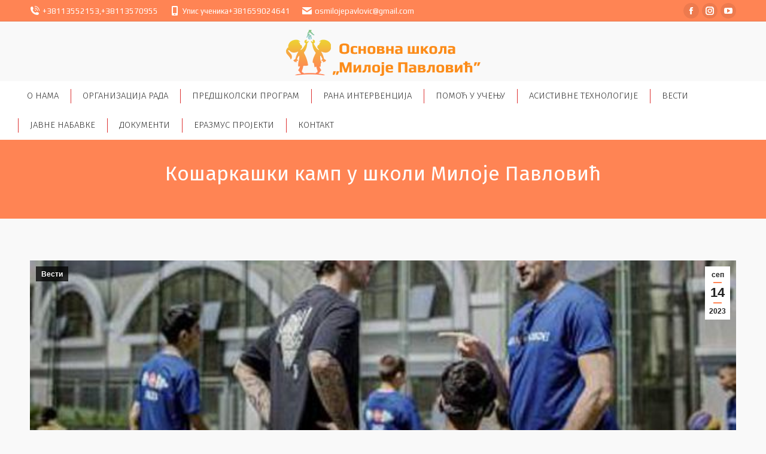

--- FILE ---
content_type: text/html; charset=UTF-8
request_url: https://osmilojepavlovic.edu.rs/%D0%BA%D0%BE%D1%88%D0%B0%D1%80%D0%BA%D0%B0%D1%88%D0%BA%D0%B8-%D0%BA%D0%B0%D0%BC%D0%BF-%D1%83-%D1%88%D0%BA%D0%BE%D0%BB%D0%B8-%D0%BC%D0%B8%D0%BB%D0%BE%D1%98%D0%B5-%D0%BF%D0%B0%D0%B2%D0%BB%D0%BE%D0%B2/
body_size: 18777
content:
<!DOCTYPE html>
<!--[if !(IE 6) | !(IE 7) | !(IE 8)  ]><!-->
<html lang="sr-RS" class="no-js">
<!--<![endif]-->
<head>
	<meta charset="UTF-8" />
		<meta name="viewport" content="width=device-width, initial-scale=1, maximum-scale=1, user-scalable=0">
		<meta name="theme-color" content="#ff8454"/>	<link rel="profile" href="https://gmpg.org/xfn/11" />
	<meta name='robots' content='index, follow, max-image-preview:large, max-snippet:-1, max-video-preview:-1' />
	<style>img:is([sizes="auto" i], [sizes^="auto," i]) { contain-intrinsic-size: 3000px 1500px }</style>
	
	<!-- This site is optimized with the Yoast SEO plugin v26.8 - https://yoast.com/product/yoast-seo-wordpress/ -->
	<title>Кошаркашки камп у школи Милоје Павловић - ОШ Милоје Павловић</title>
	<link rel="canonical" href="https://osmilojepavlovic.edu.rs/кошаркашки-камп-у-школи-милоје-павлов/" />
	<meta property="og:locale" content="sr_RS" />
	<meta property="og:type" content="article" />
	<meta property="og:title" content="Кошаркашки камп у школи Милоје Павловић - ОШ Милоје Павловић" />
	<meta property="og:url" content="https://osmilojepavlovic.edu.rs/кошаркашки-камп-у-школи-милоје-павлов/" />
	<meta property="og:site_name" content="ОШ Милоје Павловић" />
	<meta property="article:published_time" content="2023-09-14T13:20:18+00:00" />
	<meta property="article:modified_time" content="2023-09-14T13:21:14+00:00" />
	<meta property="og:image" content="https://osmilojepavlovic.edu.rs/wp-content/uploads/2023/09/nasl.jpg" />
	<meta property="og:image:width" content="600" />
	<meta property="og:image:height" content="400" />
	<meta property="og:image:type" content="image/jpeg" />
	<meta name="author" content="markocov" />
	<meta name="twitter:card" content="summary_large_image" />
	<meta name="twitter:label1" content="Написано од" />
	<meta name="twitter:data1" content="markocov" />
	<meta name="twitter:label2" content="Процењено време читања" />
	<meta name="twitter:data2" content="1 минут" />
	<script type="application/ld+json" class="yoast-schema-graph">{"@context":"https://schema.org","@graph":[{"@type":"Article","@id":"https://osmilojepavlovic.edu.rs/%d0%ba%d0%be%d1%88%d0%b0%d1%80%d0%ba%d0%b0%d1%88%d0%ba%d0%b8-%d0%ba%d0%b0%d0%bc%d0%bf-%d1%83-%d1%88%d0%ba%d0%be%d0%bb%d0%b8-%d0%bc%d0%b8%d0%bb%d0%be%d1%98%d0%b5-%d0%bf%d0%b0%d0%b2%d0%bb%d0%be%d0%b2/#article","isPartOf":{"@id":"https://osmilojepavlovic.edu.rs/%d0%ba%d0%be%d1%88%d0%b0%d1%80%d0%ba%d0%b0%d1%88%d0%ba%d0%b8-%d0%ba%d0%b0%d0%bc%d0%bf-%d1%83-%d1%88%d0%ba%d0%be%d0%bb%d0%b8-%d0%bc%d0%b8%d0%bb%d0%be%d1%98%d0%b5-%d0%bf%d0%b0%d0%b2%d0%bb%d0%be%d0%b2/"},"author":{"name":"markocov","@id":"https://osmilojepavlovic.edu.rs/#/schema/person/3e29a0fdc4474c7ed20640a41e1cb634"},"headline":"Кошаркашки камп у школи Милоје Павловић","datePublished":"2023-09-14T13:20:18+00:00","dateModified":"2023-09-14T13:21:14+00:00","mainEntityOfPage":{"@id":"https://osmilojepavlovic.edu.rs/%d0%ba%d0%be%d1%88%d0%b0%d1%80%d0%ba%d0%b0%d1%88%d0%ba%d0%b8-%d0%ba%d0%b0%d0%bc%d0%bf-%d1%83-%d1%88%d0%ba%d0%be%d0%bb%d0%b8-%d0%bc%d0%b8%d0%bb%d0%be%d1%98%d0%b5-%d0%bf%d0%b0%d0%b2%d0%bb%d0%be%d0%b2/"},"wordCount":75,"image":{"@id":"https://osmilojepavlovic.edu.rs/%d0%ba%d0%be%d1%88%d0%b0%d1%80%d0%ba%d0%b0%d1%88%d0%ba%d0%b8-%d0%ba%d0%b0%d0%bc%d0%bf-%d1%83-%d1%88%d0%ba%d0%be%d0%bb%d0%b8-%d0%bc%d0%b8%d0%bb%d0%be%d1%98%d0%b5-%d0%bf%d0%b0%d0%b2%d0%bb%d0%be%d0%b2/#primaryimage"},"thumbnailUrl":"https://osmilojepavlovic.edu.rs/wp-content/uploads/2023/09/nasl.jpg","articleSection":["Вести"],"inLanguage":"sr-RS"},{"@type":"WebPage","@id":"https://osmilojepavlovic.edu.rs/%d0%ba%d0%be%d1%88%d0%b0%d1%80%d0%ba%d0%b0%d1%88%d0%ba%d0%b8-%d0%ba%d0%b0%d0%bc%d0%bf-%d1%83-%d1%88%d0%ba%d0%be%d0%bb%d0%b8-%d0%bc%d0%b8%d0%bb%d0%be%d1%98%d0%b5-%d0%bf%d0%b0%d0%b2%d0%bb%d0%be%d0%b2/","url":"https://osmilojepavlovic.edu.rs/%d0%ba%d0%be%d1%88%d0%b0%d1%80%d0%ba%d0%b0%d1%88%d0%ba%d0%b8-%d0%ba%d0%b0%d0%bc%d0%bf-%d1%83-%d1%88%d0%ba%d0%be%d0%bb%d0%b8-%d0%bc%d0%b8%d0%bb%d0%be%d1%98%d0%b5-%d0%bf%d0%b0%d0%b2%d0%bb%d0%be%d0%b2/","name":"Кошаркашки камп у школи Милоје Павловић - ОШ Милоје Павловић","isPartOf":{"@id":"https://osmilojepavlovic.edu.rs/#website"},"primaryImageOfPage":{"@id":"https://osmilojepavlovic.edu.rs/%d0%ba%d0%be%d1%88%d0%b0%d1%80%d0%ba%d0%b0%d1%88%d0%ba%d0%b8-%d0%ba%d0%b0%d0%bc%d0%bf-%d1%83-%d1%88%d0%ba%d0%be%d0%bb%d0%b8-%d0%bc%d0%b8%d0%bb%d0%be%d1%98%d0%b5-%d0%bf%d0%b0%d0%b2%d0%bb%d0%be%d0%b2/#primaryimage"},"image":{"@id":"https://osmilojepavlovic.edu.rs/%d0%ba%d0%be%d1%88%d0%b0%d1%80%d0%ba%d0%b0%d1%88%d0%ba%d0%b8-%d0%ba%d0%b0%d0%bc%d0%bf-%d1%83-%d1%88%d0%ba%d0%be%d0%bb%d0%b8-%d0%bc%d0%b8%d0%bb%d0%be%d1%98%d0%b5-%d0%bf%d0%b0%d0%b2%d0%bb%d0%be%d0%b2/#primaryimage"},"thumbnailUrl":"https://osmilojepavlovic.edu.rs/wp-content/uploads/2023/09/nasl.jpg","datePublished":"2023-09-14T13:20:18+00:00","dateModified":"2023-09-14T13:21:14+00:00","author":{"@id":"https://osmilojepavlovic.edu.rs/#/schema/person/3e29a0fdc4474c7ed20640a41e1cb634"},"breadcrumb":{"@id":"https://osmilojepavlovic.edu.rs/%d0%ba%d0%be%d1%88%d0%b0%d1%80%d0%ba%d0%b0%d1%88%d0%ba%d0%b8-%d0%ba%d0%b0%d0%bc%d0%bf-%d1%83-%d1%88%d0%ba%d0%be%d0%bb%d0%b8-%d0%bc%d0%b8%d0%bb%d0%be%d1%98%d0%b5-%d0%bf%d0%b0%d0%b2%d0%bb%d0%be%d0%b2/#breadcrumb"},"inLanguage":"sr-RS","potentialAction":[{"@type":"ReadAction","target":["https://osmilojepavlovic.edu.rs/%d0%ba%d0%be%d1%88%d0%b0%d1%80%d0%ba%d0%b0%d1%88%d0%ba%d0%b8-%d0%ba%d0%b0%d0%bc%d0%bf-%d1%83-%d1%88%d0%ba%d0%be%d0%bb%d0%b8-%d0%bc%d0%b8%d0%bb%d0%be%d1%98%d0%b5-%d0%bf%d0%b0%d0%b2%d0%bb%d0%be%d0%b2/"]}]},{"@type":"ImageObject","inLanguage":"sr-RS","@id":"https://osmilojepavlovic.edu.rs/%d0%ba%d0%be%d1%88%d0%b0%d1%80%d0%ba%d0%b0%d1%88%d0%ba%d0%b8-%d0%ba%d0%b0%d0%bc%d0%bf-%d1%83-%d1%88%d0%ba%d0%be%d0%bb%d0%b8-%d0%bc%d0%b8%d0%bb%d0%be%d1%98%d0%b5-%d0%bf%d0%b0%d0%b2%d0%bb%d0%be%d0%b2/#primaryimage","url":"https://osmilojepavlovic.edu.rs/wp-content/uploads/2023/09/nasl.jpg","contentUrl":"https://osmilojepavlovic.edu.rs/wp-content/uploads/2023/09/nasl.jpg","width":600,"height":400},{"@type":"BreadcrumbList","@id":"https://osmilojepavlovic.edu.rs/%d0%ba%d0%be%d1%88%d0%b0%d1%80%d0%ba%d0%b0%d1%88%d0%ba%d0%b8-%d0%ba%d0%b0%d0%bc%d0%bf-%d1%83-%d1%88%d0%ba%d0%be%d0%bb%d0%b8-%d0%bc%d0%b8%d0%bb%d0%be%d1%98%d0%b5-%d0%bf%d0%b0%d0%b2%d0%bb%d0%be%d0%b2/#breadcrumb","itemListElement":[{"@type":"ListItem","position":1,"name":"Почетна","item":"https://osmilojepavlovic.edu.rs/"},{"@type":"ListItem","position":2,"name":"Вести","item":"https://osmilojepavlovic.edu.rs/%d0%b2%d0%b5%d1%81%d1%82%d0%b8/"},{"@type":"ListItem","position":3,"name":"Кошаркашки камп у школи Милоје Павловић"}]},{"@type":"WebSite","@id":"https://osmilojepavlovic.edu.rs/#website","url":"https://osmilojepavlovic.edu.rs/","name":"ОШ Милоје Павловић","description":"","potentialAction":[{"@type":"SearchAction","target":{"@type":"EntryPoint","urlTemplate":"https://osmilojepavlovic.edu.rs/?s={search_term_string}"},"query-input":{"@type":"PropertyValueSpecification","valueRequired":true,"valueName":"search_term_string"}}],"inLanguage":"sr-RS"},{"@type":"Person","@id":"https://osmilojepavlovic.edu.rs/#/schema/person/3e29a0fdc4474c7ed20640a41e1cb634","name":"markocov","image":{"@type":"ImageObject","inLanguage":"sr-RS","@id":"https://osmilojepavlovic.edu.rs/#/schema/person/image/","url":"https://secure.gravatar.com/avatar/abd6fe14e1c789321dd54ada21d82c1f00d0f86e8674bb7a2242d6af888498b8?s=96&d=mm&r=g","contentUrl":"https://secure.gravatar.com/avatar/abd6fe14e1c789321dd54ada21d82c1f00d0f86e8674bb7a2242d6af888498b8?s=96&d=mm&r=g","caption":"markocov"},"url":"https://osmilojepavlovic.edu.rs/author/markocov/"}]}</script>
	<!-- / Yoast SEO plugin. -->


<link rel='dns-prefetch' href='//fonts.googleapis.com' />
<link rel="alternate" type="application/rss+xml" title="ОШ Милоје Павловић &raquo; довод" href="https://osmilojepavlovic.edu.rs/feed/" />
<link rel="alternate" type="text/calendar" title="ОШ Милоје Павловић &raquo; iCal Feed" href="https://osmilojepavlovic.edu.rs/events/?ical=1" />
<script>
window._wpemojiSettings = {"baseUrl":"https:\/\/s.w.org\/images\/core\/emoji\/16.0.1\/72x72\/","ext":".png","svgUrl":"https:\/\/s.w.org\/images\/core\/emoji\/16.0.1\/svg\/","svgExt":".svg","source":{"concatemoji":"https:\/\/osmilojepavlovic.edu.rs\/wp-includes\/js\/wp-emoji-release.min.js?ver=6.8.3"}};
/*! This file is auto-generated */
!function(s,n){var o,i,e;function c(e){try{var t={supportTests:e,timestamp:(new Date).valueOf()};sessionStorage.setItem(o,JSON.stringify(t))}catch(e){}}function p(e,t,n){e.clearRect(0,0,e.canvas.width,e.canvas.height),e.fillText(t,0,0);var t=new Uint32Array(e.getImageData(0,0,e.canvas.width,e.canvas.height).data),a=(e.clearRect(0,0,e.canvas.width,e.canvas.height),e.fillText(n,0,0),new Uint32Array(e.getImageData(0,0,e.canvas.width,e.canvas.height).data));return t.every(function(e,t){return e===a[t]})}function u(e,t){e.clearRect(0,0,e.canvas.width,e.canvas.height),e.fillText(t,0,0);for(var n=e.getImageData(16,16,1,1),a=0;a<n.data.length;a++)if(0!==n.data[a])return!1;return!0}function f(e,t,n,a){switch(t){case"flag":return n(e,"\ud83c\udff3\ufe0f\u200d\u26a7\ufe0f","\ud83c\udff3\ufe0f\u200b\u26a7\ufe0f")?!1:!n(e,"\ud83c\udde8\ud83c\uddf6","\ud83c\udde8\u200b\ud83c\uddf6")&&!n(e,"\ud83c\udff4\udb40\udc67\udb40\udc62\udb40\udc65\udb40\udc6e\udb40\udc67\udb40\udc7f","\ud83c\udff4\u200b\udb40\udc67\u200b\udb40\udc62\u200b\udb40\udc65\u200b\udb40\udc6e\u200b\udb40\udc67\u200b\udb40\udc7f");case"emoji":return!a(e,"\ud83e\udedf")}return!1}function g(e,t,n,a){var r="undefined"!=typeof WorkerGlobalScope&&self instanceof WorkerGlobalScope?new OffscreenCanvas(300,150):s.createElement("canvas"),o=r.getContext("2d",{willReadFrequently:!0}),i=(o.textBaseline="top",o.font="600 32px Arial",{});return e.forEach(function(e){i[e]=t(o,e,n,a)}),i}function t(e){var t=s.createElement("script");t.src=e,t.defer=!0,s.head.appendChild(t)}"undefined"!=typeof Promise&&(o="wpEmojiSettingsSupports",i=["flag","emoji"],n.supports={everything:!0,everythingExceptFlag:!0},e=new Promise(function(e){s.addEventListener("DOMContentLoaded",e,{once:!0})}),new Promise(function(t){var n=function(){try{var e=JSON.parse(sessionStorage.getItem(o));if("object"==typeof e&&"number"==typeof e.timestamp&&(new Date).valueOf()<e.timestamp+604800&&"object"==typeof e.supportTests)return e.supportTests}catch(e){}return null}();if(!n){if("undefined"!=typeof Worker&&"undefined"!=typeof OffscreenCanvas&&"undefined"!=typeof URL&&URL.createObjectURL&&"undefined"!=typeof Blob)try{var e="postMessage("+g.toString()+"("+[JSON.stringify(i),f.toString(),p.toString(),u.toString()].join(",")+"));",a=new Blob([e],{type:"text/javascript"}),r=new Worker(URL.createObjectURL(a),{name:"wpTestEmojiSupports"});return void(r.onmessage=function(e){c(n=e.data),r.terminate(),t(n)})}catch(e){}c(n=g(i,f,p,u))}t(n)}).then(function(e){for(var t in e)n.supports[t]=e[t],n.supports.everything=n.supports.everything&&n.supports[t],"flag"!==t&&(n.supports.everythingExceptFlag=n.supports.everythingExceptFlag&&n.supports[t]);n.supports.everythingExceptFlag=n.supports.everythingExceptFlag&&!n.supports.flag,n.DOMReady=!1,n.readyCallback=function(){n.DOMReady=!0}}).then(function(){return e}).then(function(){var e;n.supports.everything||(n.readyCallback(),(e=n.source||{}).concatemoji?t(e.concatemoji):e.wpemoji&&e.twemoji&&(t(e.twemoji),t(e.wpemoji)))}))}((window,document),window._wpemojiSettings);
</script>
<style id='wp-emoji-styles-inline-css'>

	img.wp-smiley, img.emoji {
		display: inline !important;
		border: none !important;
		box-shadow: none !important;
		height: 1em !important;
		width: 1em !important;
		margin: 0 0.07em !important;
		vertical-align: -0.1em !important;
		background: none !important;
		padding: 0 !important;
	}
</style>
<style id='classic-theme-styles-inline-css'>
/*! This file is auto-generated */
.wp-block-button__link{color:#fff;background-color:#32373c;border-radius:9999px;box-shadow:none;text-decoration:none;padding:calc(.667em + 2px) calc(1.333em + 2px);font-size:1.125em}.wp-block-file__button{background:#32373c;color:#fff;text-decoration:none}
</style>
<style id='global-styles-inline-css'>
:root{--wp--preset--aspect-ratio--square: 1;--wp--preset--aspect-ratio--4-3: 4/3;--wp--preset--aspect-ratio--3-4: 3/4;--wp--preset--aspect-ratio--3-2: 3/2;--wp--preset--aspect-ratio--2-3: 2/3;--wp--preset--aspect-ratio--16-9: 16/9;--wp--preset--aspect-ratio--9-16: 9/16;--wp--preset--color--black: #000000;--wp--preset--color--cyan-bluish-gray: #abb8c3;--wp--preset--color--white: #FFF;--wp--preset--color--pale-pink: #f78da7;--wp--preset--color--vivid-red: #cf2e2e;--wp--preset--color--luminous-vivid-orange: #ff6900;--wp--preset--color--luminous-vivid-amber: #fcb900;--wp--preset--color--light-green-cyan: #7bdcb5;--wp--preset--color--vivid-green-cyan: #00d084;--wp--preset--color--pale-cyan-blue: #8ed1fc;--wp--preset--color--vivid-cyan-blue: #0693e3;--wp--preset--color--vivid-purple: #9b51e0;--wp--preset--color--accent: #ff8454;--wp--preset--color--dark-gray: #111;--wp--preset--color--light-gray: #767676;--wp--preset--gradient--vivid-cyan-blue-to-vivid-purple: linear-gradient(135deg,rgba(6,147,227,1) 0%,rgb(155,81,224) 100%);--wp--preset--gradient--light-green-cyan-to-vivid-green-cyan: linear-gradient(135deg,rgb(122,220,180) 0%,rgb(0,208,130) 100%);--wp--preset--gradient--luminous-vivid-amber-to-luminous-vivid-orange: linear-gradient(135deg,rgba(252,185,0,1) 0%,rgba(255,105,0,1) 100%);--wp--preset--gradient--luminous-vivid-orange-to-vivid-red: linear-gradient(135deg,rgba(255,105,0,1) 0%,rgb(207,46,46) 100%);--wp--preset--gradient--very-light-gray-to-cyan-bluish-gray: linear-gradient(135deg,rgb(238,238,238) 0%,rgb(169,184,195) 100%);--wp--preset--gradient--cool-to-warm-spectrum: linear-gradient(135deg,rgb(74,234,220) 0%,rgb(151,120,209) 20%,rgb(207,42,186) 40%,rgb(238,44,130) 60%,rgb(251,105,98) 80%,rgb(254,248,76) 100%);--wp--preset--gradient--blush-light-purple: linear-gradient(135deg,rgb(255,206,236) 0%,rgb(152,150,240) 100%);--wp--preset--gradient--blush-bordeaux: linear-gradient(135deg,rgb(254,205,165) 0%,rgb(254,45,45) 50%,rgb(107,0,62) 100%);--wp--preset--gradient--luminous-dusk: linear-gradient(135deg,rgb(255,203,112) 0%,rgb(199,81,192) 50%,rgb(65,88,208) 100%);--wp--preset--gradient--pale-ocean: linear-gradient(135deg,rgb(255,245,203) 0%,rgb(182,227,212) 50%,rgb(51,167,181) 100%);--wp--preset--gradient--electric-grass: linear-gradient(135deg,rgb(202,248,128) 0%,rgb(113,206,126) 100%);--wp--preset--gradient--midnight: linear-gradient(135deg,rgb(2,3,129) 0%,rgb(40,116,252) 100%);--wp--preset--font-size--small: 13px;--wp--preset--font-size--medium: 20px;--wp--preset--font-size--large: 36px;--wp--preset--font-size--x-large: 42px;--wp--preset--spacing--20: 0.44rem;--wp--preset--spacing--30: 0.67rem;--wp--preset--spacing--40: 1rem;--wp--preset--spacing--50: 1.5rem;--wp--preset--spacing--60: 2.25rem;--wp--preset--spacing--70: 3.38rem;--wp--preset--spacing--80: 5.06rem;--wp--preset--shadow--natural: 6px 6px 9px rgba(0, 0, 0, 0.2);--wp--preset--shadow--deep: 12px 12px 50px rgba(0, 0, 0, 0.4);--wp--preset--shadow--sharp: 6px 6px 0px rgba(0, 0, 0, 0.2);--wp--preset--shadow--outlined: 6px 6px 0px -3px rgba(255, 255, 255, 1), 6px 6px rgba(0, 0, 0, 1);--wp--preset--shadow--crisp: 6px 6px 0px rgba(0, 0, 0, 1);}:where(.is-layout-flex){gap: 0.5em;}:where(.is-layout-grid){gap: 0.5em;}body .is-layout-flex{display: flex;}.is-layout-flex{flex-wrap: wrap;align-items: center;}.is-layout-flex > :is(*, div){margin: 0;}body .is-layout-grid{display: grid;}.is-layout-grid > :is(*, div){margin: 0;}:where(.wp-block-columns.is-layout-flex){gap: 2em;}:where(.wp-block-columns.is-layout-grid){gap: 2em;}:where(.wp-block-post-template.is-layout-flex){gap: 1.25em;}:where(.wp-block-post-template.is-layout-grid){gap: 1.25em;}.has-black-color{color: var(--wp--preset--color--black) !important;}.has-cyan-bluish-gray-color{color: var(--wp--preset--color--cyan-bluish-gray) !important;}.has-white-color{color: var(--wp--preset--color--white) !important;}.has-pale-pink-color{color: var(--wp--preset--color--pale-pink) !important;}.has-vivid-red-color{color: var(--wp--preset--color--vivid-red) !important;}.has-luminous-vivid-orange-color{color: var(--wp--preset--color--luminous-vivid-orange) !important;}.has-luminous-vivid-amber-color{color: var(--wp--preset--color--luminous-vivid-amber) !important;}.has-light-green-cyan-color{color: var(--wp--preset--color--light-green-cyan) !important;}.has-vivid-green-cyan-color{color: var(--wp--preset--color--vivid-green-cyan) !important;}.has-pale-cyan-blue-color{color: var(--wp--preset--color--pale-cyan-blue) !important;}.has-vivid-cyan-blue-color{color: var(--wp--preset--color--vivid-cyan-blue) !important;}.has-vivid-purple-color{color: var(--wp--preset--color--vivid-purple) !important;}.has-black-background-color{background-color: var(--wp--preset--color--black) !important;}.has-cyan-bluish-gray-background-color{background-color: var(--wp--preset--color--cyan-bluish-gray) !important;}.has-white-background-color{background-color: var(--wp--preset--color--white) !important;}.has-pale-pink-background-color{background-color: var(--wp--preset--color--pale-pink) !important;}.has-vivid-red-background-color{background-color: var(--wp--preset--color--vivid-red) !important;}.has-luminous-vivid-orange-background-color{background-color: var(--wp--preset--color--luminous-vivid-orange) !important;}.has-luminous-vivid-amber-background-color{background-color: var(--wp--preset--color--luminous-vivid-amber) !important;}.has-light-green-cyan-background-color{background-color: var(--wp--preset--color--light-green-cyan) !important;}.has-vivid-green-cyan-background-color{background-color: var(--wp--preset--color--vivid-green-cyan) !important;}.has-pale-cyan-blue-background-color{background-color: var(--wp--preset--color--pale-cyan-blue) !important;}.has-vivid-cyan-blue-background-color{background-color: var(--wp--preset--color--vivid-cyan-blue) !important;}.has-vivid-purple-background-color{background-color: var(--wp--preset--color--vivid-purple) !important;}.has-black-border-color{border-color: var(--wp--preset--color--black) !important;}.has-cyan-bluish-gray-border-color{border-color: var(--wp--preset--color--cyan-bluish-gray) !important;}.has-white-border-color{border-color: var(--wp--preset--color--white) !important;}.has-pale-pink-border-color{border-color: var(--wp--preset--color--pale-pink) !important;}.has-vivid-red-border-color{border-color: var(--wp--preset--color--vivid-red) !important;}.has-luminous-vivid-orange-border-color{border-color: var(--wp--preset--color--luminous-vivid-orange) !important;}.has-luminous-vivid-amber-border-color{border-color: var(--wp--preset--color--luminous-vivid-amber) !important;}.has-light-green-cyan-border-color{border-color: var(--wp--preset--color--light-green-cyan) !important;}.has-vivid-green-cyan-border-color{border-color: var(--wp--preset--color--vivid-green-cyan) !important;}.has-pale-cyan-blue-border-color{border-color: var(--wp--preset--color--pale-cyan-blue) !important;}.has-vivid-cyan-blue-border-color{border-color: var(--wp--preset--color--vivid-cyan-blue) !important;}.has-vivid-purple-border-color{border-color: var(--wp--preset--color--vivid-purple) !important;}.has-vivid-cyan-blue-to-vivid-purple-gradient-background{background: var(--wp--preset--gradient--vivid-cyan-blue-to-vivid-purple) !important;}.has-light-green-cyan-to-vivid-green-cyan-gradient-background{background: var(--wp--preset--gradient--light-green-cyan-to-vivid-green-cyan) !important;}.has-luminous-vivid-amber-to-luminous-vivid-orange-gradient-background{background: var(--wp--preset--gradient--luminous-vivid-amber-to-luminous-vivid-orange) !important;}.has-luminous-vivid-orange-to-vivid-red-gradient-background{background: var(--wp--preset--gradient--luminous-vivid-orange-to-vivid-red) !important;}.has-very-light-gray-to-cyan-bluish-gray-gradient-background{background: var(--wp--preset--gradient--very-light-gray-to-cyan-bluish-gray) !important;}.has-cool-to-warm-spectrum-gradient-background{background: var(--wp--preset--gradient--cool-to-warm-spectrum) !important;}.has-blush-light-purple-gradient-background{background: var(--wp--preset--gradient--blush-light-purple) !important;}.has-blush-bordeaux-gradient-background{background: var(--wp--preset--gradient--blush-bordeaux) !important;}.has-luminous-dusk-gradient-background{background: var(--wp--preset--gradient--luminous-dusk) !important;}.has-pale-ocean-gradient-background{background: var(--wp--preset--gradient--pale-ocean) !important;}.has-electric-grass-gradient-background{background: var(--wp--preset--gradient--electric-grass) !important;}.has-midnight-gradient-background{background: var(--wp--preset--gradient--midnight) !important;}.has-small-font-size{font-size: var(--wp--preset--font-size--small) !important;}.has-medium-font-size{font-size: var(--wp--preset--font-size--medium) !important;}.has-large-font-size{font-size: var(--wp--preset--font-size--large) !important;}.has-x-large-font-size{font-size: var(--wp--preset--font-size--x-large) !important;}
:where(.wp-block-post-template.is-layout-flex){gap: 1.25em;}:where(.wp-block-post-template.is-layout-grid){gap: 1.25em;}
:where(.wp-block-columns.is-layout-flex){gap: 2em;}:where(.wp-block-columns.is-layout-grid){gap: 2em;}
:root :where(.wp-block-pullquote){font-size: 1.5em;line-height: 1.6;}
</style>
<link rel='stylesheet' id='contact-form-7-css' href='https://osmilojepavlovic.edu.rs/wp-content/plugins/contact-form-7/includes/css/styles.css?ver=6.1.4' media='all' />
<link rel='stylesheet' id='essential-grid-plugin-settings-css' href='https://osmilojepavlovic.edu.rs/wp-content/plugins/essential-grid/public/assets/css/settings.css?ver=2.3.3' media='all' />
<link rel='stylesheet' id='tp-fontello-css' href='https://osmilojepavlovic.edu.rs/wp-content/plugins/essential-grid/public/assets/font/fontello/css/fontello.css?ver=2.3.3' media='all' />
<link rel='stylesheet' id='fastgallery-vc-main-style-css' href='https://osmilojepavlovic.edu.rs/wp-content/plugins/fastgallery_vc/assets/css/style.css?ver=6.8.3' media='all' />
<link rel='stylesheet' id='the7-font-css' href='https://osmilojepavlovic.edu.rs/wp-content/themes/dt-the7/fonts/icomoon-the7-font/icomoon-the7-font.min.css?ver=11.12.0' media='all' />
<link rel='stylesheet' id='js_composer_front-css' href='https://osmilojepavlovic.edu.rs/wp-content/plugins/js_composer/assets/css/js_composer.min.css?ver=8.1' media='all' />
<link rel='stylesheet' id='dt-web-fonts-css' href='https://fonts.googleapis.com/css?family=Roboto:400,500,600,700%7CPlay:400,600,700%7CFira+Sans:300,400,600,700' media='all' />
<link rel='stylesheet' id='dt-main-css' href='https://osmilojepavlovic.edu.rs/wp-content/themes/dt-the7/css/main.min.css?ver=11.12.0' media='all' />
<style id='dt-main-inline-css'>
body #load {
  display: block;
  height: 100%;
  overflow: hidden;
  position: fixed;
  width: 100%;
  z-index: 9901;
  opacity: 1;
  visibility: visible;
  transition: all .35s ease-out;
}
.load-wrap {
  width: 100%;
  height: 100%;
  background-position: center center;
  background-repeat: no-repeat;
  text-align: center;
  display: -ms-flexbox;
  display: -ms-flex;
  display: flex;
  -ms-align-items: center;
  -ms-flex-align: center;
  align-items: center;
  -ms-flex-flow: column wrap;
  flex-flow: column wrap;
  -ms-flex-pack: center;
  -ms-justify-content: center;
  justify-content: center;
}
.load-wrap > svg {
  position: absolute;
  top: 50%;
  left: 50%;
  transform: translate(-50%,-50%);
}
#load {
  background: var(--the7-elementor-beautiful-loading-bg,#ffffff);
  --the7-beautiful-spinner-color2: var(--the7-beautiful-spinner-color,rgba(51,51,51,0.25));
}

</style>
<link rel='stylesheet' id='the7-custom-scrollbar-css' href='https://osmilojepavlovic.edu.rs/wp-content/themes/dt-the7/lib/custom-scrollbar/custom-scrollbar.min.css?ver=11.12.0' media='all' />
<link rel='stylesheet' id='the7-wpbakery-css' href='https://osmilojepavlovic.edu.rs/wp-content/themes/dt-the7/css/wpbakery.min.css?ver=11.12.0' media='all' />
<link rel='stylesheet' id='the7-css-vars-css' href='https://osmilojepavlovic.edu.rs/wp-content/uploads/the7-css/css-vars.css?ver=5fa12cf72d1f' media='all' />
<link rel='stylesheet' id='dt-custom-css' href='https://osmilojepavlovic.edu.rs/wp-content/uploads/the7-css/custom.css?ver=5fa12cf72d1f' media='all' />
<link rel='stylesheet' id='dt-media-css' href='https://osmilojepavlovic.edu.rs/wp-content/uploads/the7-css/media.css?ver=5fa12cf72d1f' media='all' />
<link rel='stylesheet' id='the7-mega-menu-css' href='https://osmilojepavlovic.edu.rs/wp-content/uploads/the7-css/mega-menu.css?ver=5fa12cf72d1f' media='all' />
<link rel='stylesheet' id='style-css' href='https://osmilojepavlovic.edu.rs/wp-content/themes/dt-the7/style.css?ver=11.12.0' media='all' />
<link rel='stylesheet' id='wpgdprc-front-css-css' href='https://osmilojepavlovic.edu.rs/wp-content/plugins/wp-gdpr-compliance/Assets/css/front.css?ver=1706779906' media='all' />
<style id='wpgdprc-front-css-inline-css'>
:root{--wp-gdpr--bar--background-color: #000000;--wp-gdpr--bar--color: #ffffff;--wp-gdpr--button--background-color: #000000;--wp-gdpr--button--background-color--darken: #000000;--wp-gdpr--button--color: #ffffff;}
</style>
<script src="https://osmilojepavlovic.edu.rs/wp-includes/js/jquery/jquery.min.js?ver=3.7.1" id="jquery-core-js"></script>
<script src="https://osmilojepavlovic.edu.rs/wp-includes/js/jquery/jquery-migrate.min.js?ver=3.4.1" id="jquery-migrate-js"></script>
<script id="dt-above-fold-js-extra">
var dtLocal = {"themeUrl":"https:\/\/osmilojepavlovic.edu.rs\/wp-content\/themes\/dt-the7","passText":"To view this protected post, enter the password below:","moreButtonText":{"loading":"Loading...","loadMore":"Load more"},"postID":"2483","ajaxurl":"https:\/\/osmilojepavlovic.edu.rs\/wp-admin\/admin-ajax.php","REST":{"baseUrl":"https:\/\/osmilojepavlovic.edu.rs\/wp-json\/the7\/v1","endpoints":{"sendMail":"\/send-mail"}},"contactMessages":{"required":"One or more fields have an error. Please check and try again.","terms":"Please accept the privacy policy.","fillTheCaptchaError":"Please, fill the captcha."},"captchaSiteKey":"","ajaxNonce":"0fbe3645fb","pageData":"","themeSettings":{"smoothScroll":"off","lazyLoading":false,"desktopHeader":{"height":180},"ToggleCaptionEnabled":"disabled","ToggleCaption":"Navigation","floatingHeader":{"showAfter":94,"showMenu":true,"height":60,"logo":{"showLogo":false,"html":"","url":"https:\/\/osmilojepavlovic.edu.rs\/"}},"topLine":{"floatingTopLine":{"logo":{"showLogo":false,"html":""}}},"mobileHeader":{"firstSwitchPoint":992,"secondSwitchPoint":778,"firstSwitchPointHeight":60,"secondSwitchPointHeight":60,"mobileToggleCaptionEnabled":"disabled","mobileToggleCaption":"Menu"},"stickyMobileHeaderFirstSwitch":{"logo":{"html":"<img class=\" preload-me\" src=\"https:\/\/osmilojepavlovic.edu.rs\/wp-content\/uploads\/2020\/03\/logo_miloje.png\" srcset=\"https:\/\/osmilojepavlovic.edu.rs\/wp-content\/uploads\/2020\/03\/logo_miloje.png 332w\" width=\"332\" height=\"100\"   sizes=\"332px\" alt=\"\u041e\u0428 \u041c\u0438\u043b\u043e\u0458\u0435 \u041f\u0430\u0432\u043b\u043e\u0432\u0438\u045b\" \/>"}},"stickyMobileHeaderSecondSwitch":{"logo":{"html":"<img class=\" preload-me\" src=\"https:\/\/osmilojepavlovic.edu.rs\/wp-content\/uploads\/2020\/03\/logo_miloje.png\" srcset=\"https:\/\/osmilojepavlovic.edu.rs\/wp-content\/uploads\/2020\/03\/logo_miloje.png 332w\" width=\"332\" height=\"100\"   sizes=\"332px\" alt=\"\u041e\u0428 \u041c\u0438\u043b\u043e\u0458\u0435 \u041f\u0430\u0432\u043b\u043e\u0432\u0438\u045b\" \/>"}},"sidebar":{"switchPoint":992},"boxedWidth":"1280px"},"VCMobileScreenWidth":"768"};
var dtShare = {"shareButtonText":{"facebook":"Share on Facebook","twitter":"Share on X","pinterest":"Pin it","linkedin":"Share on Linkedin","whatsapp":"Share on Whatsapp"},"overlayOpacity":"85"};
</script>
<script src="https://osmilojepavlovic.edu.rs/wp-content/themes/dt-the7/js/above-the-fold.min.js?ver=11.12.0" id="dt-above-fold-js"></script>
<script id="wpgdprc-front-js-js-extra">
var wpgdprcFront = {"ajaxUrl":"https:\/\/osmilojepavlovic.edu.rs\/wp-admin\/admin-ajax.php","ajaxNonce":"b56e0868f0","ajaxArg":"security","pluginPrefix":"wpgdprc","blogId":"1","isMultiSite":"","locale":"sr_RS","showSignUpModal":"","showFormModal":"","cookieName":"wpgdprc-consent","consentVersion":"","path":"\/","prefix":"wpgdprc"};
</script>
<script src="https://osmilojepavlovic.edu.rs/wp-content/plugins/wp-gdpr-compliance/Assets/js/front.min.js?ver=1706779906" id="wpgdprc-front-js-js"></script>
<script></script><link rel="https://api.w.org/" href="https://osmilojepavlovic.edu.rs/wp-json/" /><link rel="alternate" title="JSON" type="application/json" href="https://osmilojepavlovic.edu.rs/wp-json/wp/v2/posts/2483" /><link rel="EditURI" type="application/rsd+xml" title="RSD" href="https://osmilojepavlovic.edu.rs/xmlrpc.php?rsd" />
<meta name="generator" content="WordPress 6.8.3" />
<link rel='shortlink' href='https://osmilojepavlovic.edu.rs/?p=2483' />
<link rel="alternate" title="oEmbed (JSON)" type="application/json+oembed" href="https://osmilojepavlovic.edu.rs/wp-json/oembed/1.0/embed?url=https%3A%2F%2Fosmilojepavlovic.edu.rs%2F%25d0%25ba%25d0%25be%25d1%2588%25d0%25b0%25d1%2580%25d0%25ba%25d0%25b0%25d1%2588%25d0%25ba%25d0%25b8-%25d0%25ba%25d0%25b0%25d0%25bc%25d0%25bf-%25d1%2583-%25d1%2588%25d0%25ba%25d0%25be%25d0%25bb%25d0%25b8-%25d0%25bc%25d0%25b8%25d0%25bb%25d0%25be%25d1%2598%25d0%25b5-%25d0%25bf%25d0%25b0%25d0%25b2%25d0%25bb%25d0%25be%25d0%25b2%2F" />
<link rel="alternate" title="oEmbed (XML)" type="text/xml+oembed" href="https://osmilojepavlovic.edu.rs/wp-json/oembed/1.0/embed?url=https%3A%2F%2Fosmilojepavlovic.edu.rs%2F%25d0%25ba%25d0%25be%25d1%2588%25d0%25b0%25d1%2580%25d0%25ba%25d0%25b0%25d1%2588%25d0%25ba%25d0%25b8-%25d0%25ba%25d0%25b0%25d0%25bc%25d0%25bf-%25d1%2583-%25d1%2588%25d0%25ba%25d0%25be%25d0%25bb%25d0%25b8-%25d0%25bc%25d0%25b8%25d0%25bb%25d0%25be%25d1%2598%25d0%25b5-%25d0%25bf%25d0%25b0%25d0%25b2%25d0%25bb%25d0%25be%25d0%25b2%2F&#038;format=xml" />
<meta name="tec-api-version" content="v1"><meta name="tec-api-origin" content="https://osmilojepavlovic.edu.rs"><link rel="alternate" href="https://osmilojepavlovic.edu.rs/wp-json/tribe/events/v1/" /><meta name="generator" content="Powered by WPBakery Page Builder - drag and drop page builder for WordPress."/>
<meta name="generator" content="Powered by Slider Revolution 6.7.20 - responsive, Mobile-Friendly Slider Plugin for WordPress with comfortable drag and drop interface." />
<script type="text/javascript" id="the7-loader-script">
document.addEventListener("DOMContentLoaded", function(event) {
	var load = document.getElementById("load");
	if(!load.classList.contains('loader-removed')){
		var removeLoading = setTimeout(function() {
			load.className += " loader-removed";
		}, 300);
	}
});
</script>
		<link rel="icon" href="https://osmilojepavlovic.edu.rs/wp-content/uploads/2020/03/cropped-logo_miloje-32x32.png" sizes="32x32" />
<link rel="icon" href="https://osmilojepavlovic.edu.rs/wp-content/uploads/2020/03/cropped-logo_miloje-192x192.png" sizes="192x192" />
<link rel="apple-touch-icon" href="https://osmilojepavlovic.edu.rs/wp-content/uploads/2020/03/cropped-logo_miloje-180x180.png" />
<meta name="msapplication-TileImage" content="https://osmilojepavlovic.edu.rs/wp-content/uploads/2020/03/cropped-logo_miloje-270x270.png" />
<script>function setREVStartSize(e){
			//window.requestAnimationFrame(function() {
				window.RSIW = window.RSIW===undefined ? window.innerWidth : window.RSIW;
				window.RSIH = window.RSIH===undefined ? window.innerHeight : window.RSIH;
				try {
					var pw = document.getElementById(e.c).parentNode.offsetWidth,
						newh;
					pw = pw===0 || isNaN(pw) || (e.l=="fullwidth" || e.layout=="fullwidth") ? window.RSIW : pw;
					e.tabw = e.tabw===undefined ? 0 : parseInt(e.tabw);
					e.thumbw = e.thumbw===undefined ? 0 : parseInt(e.thumbw);
					e.tabh = e.tabh===undefined ? 0 : parseInt(e.tabh);
					e.thumbh = e.thumbh===undefined ? 0 : parseInt(e.thumbh);
					e.tabhide = e.tabhide===undefined ? 0 : parseInt(e.tabhide);
					e.thumbhide = e.thumbhide===undefined ? 0 : parseInt(e.thumbhide);
					e.mh = e.mh===undefined || e.mh=="" || e.mh==="auto" ? 0 : parseInt(e.mh,0);
					if(e.layout==="fullscreen" || e.l==="fullscreen")
						newh = Math.max(e.mh,window.RSIH);
					else{
						e.gw = Array.isArray(e.gw) ? e.gw : [e.gw];
						for (var i in e.rl) if (e.gw[i]===undefined || e.gw[i]===0) e.gw[i] = e.gw[i-1];
						e.gh = e.el===undefined || e.el==="" || (Array.isArray(e.el) && e.el.length==0)? e.gh : e.el;
						e.gh = Array.isArray(e.gh) ? e.gh : [e.gh];
						for (var i in e.rl) if (e.gh[i]===undefined || e.gh[i]===0) e.gh[i] = e.gh[i-1];
											
						var nl = new Array(e.rl.length),
							ix = 0,
							sl;
						e.tabw = e.tabhide>=pw ? 0 : e.tabw;
						e.thumbw = e.thumbhide>=pw ? 0 : e.thumbw;
						e.tabh = e.tabhide>=pw ? 0 : e.tabh;
						e.thumbh = e.thumbhide>=pw ? 0 : e.thumbh;
						for (var i in e.rl) nl[i] = e.rl[i]<window.RSIW ? 0 : e.rl[i];
						sl = nl[0];
						for (var i in nl) if (sl>nl[i] && nl[i]>0) { sl = nl[i]; ix=i;}
						var m = pw>(e.gw[ix]+e.tabw+e.thumbw) ? 1 : (pw-(e.tabw+e.thumbw)) / (e.gw[ix]);
						newh =  (e.gh[ix] * m) + (e.tabh + e.thumbh);
					}
					var el = document.getElementById(e.c);
					if (el!==null && el) el.style.height = newh+"px";
					el = document.getElementById(e.c+"_wrapper");
					if (el!==null && el) {
						el.style.height = newh+"px";
						el.style.display = "block";
					}
				} catch(e){
					console.log("Failure at Presize of Slider:" + e)
				}
			//});
		  };</script>
<noscript><style> .wpb_animate_when_almost_visible { opacity: 1; }</style></noscript><style id='the7-custom-inline-css' type='text/css'>
.sub-nav .menu-item i.fa,
.sub-nav .menu-item i.fas,
.sub-nav .menu-item i.far,
.sub-nav .menu-item i.fab {
	text-align: center;
	width: 1.25em;
}

#primary-menu li a {
  position: relative;
  display: inline-block;
  padding: 10px 15px;
  color: #000;
  text-decoration: none;
  overflow: hidden;
  z-index: 1;
  transition: color 0.3s ease;
}

#primary-menu li a::before {
  content: '';
  position: absolute;
  top: -100%;
  left: 0;
  width: 100%;
  height: 100%;
  background-color: #FFCD00; /* zameni po želji */
  z-index: -1;
  transition: top 0.3s ease;
}

#primary-menu li a:hover::before {
  top: 0;
}

#primary-menu li a:hover {
  color: #000; /* možeš i belo: #fff ako ti više odgovara */
}
#primary-menu li:nth-child(1) a::before { background-color: #80c3d2; }
#primary-menu li:nth-child(2) a::before { background-color: #ff8454; }
#primary-menu li:nth-child(3) a::before { background-color: #f0cd3a; }
#primary-menu li:nth-child(4) a::before { background-color: #88c87b; }
#primary-menu li:nth-child(5) a::before { background-color: #F26522; }
#primary-menu li:nth-child(6) a::before { background-color: #2c9ecc; }
#primary-menu li:nth-child(7) a::before { background-color: #e2564b; }
#primary-menu li:nth-child(8) a::before { background-color: #f0cd3a; }
#primary-menu li:nth-child(9) a::before { background-color: #89c782; }
#primary-menu li:nth-child(10) a::before { background-color: #EC008C; }
#primary-menu li:nth-child(11) a::before { background-color: #8DC63F; }

.testimonial-box {
  background-color: #f8f9fa; /* svetla pozadina */
  border-left: 4px solid #80c3d2; /* plava linija sa strane */
  padding: 20px;
  margin: 20px 0;
  border-radius: 8px;
  box-shadow: 0 2px 8px rgba(0,0,0,0.05);
  max-width: 600px;
}

.testimonial-text {
  font-size: 18px;
  font-style: italic;
  margin: 0 0 10px;
  color: #333;
}

.testimonial-name {
  font-size: 14px;
  font-weight: tin;
  color: #80c3d2;
  margin: 0;
}
#calendar-box {
  max-width: 240px;
  border: 1px solid #ddd;
  font-family: 'Fira Sans', sans-serif;
  background-color: #fff;
  padding: 10px;
  border-radius: 10px;
  text-align: center;
  box-shadow: 0 2px 8px rgba(0,0,0,0.05);
}

#calendar-header {
  font-size: 18px;
  margin-bottom: 10px;
  color: #333;
}

#calendar-table {
  width: 100%;
  border-collapse: collapse;
}

#calendar-table th {
  padding: 5px;
  font-weight: bold;
  color: #000;
}

#calendar-table td {
  padding: 8px;
  color: #333;
  border: 1px solid #eee;
  width: 14.2%;
}

#calendar-table td.today {
  background-color: #ff8454;
  color: white;
  font-weight: bold;
  border-radius: 4px;
}

</style>
</head>
<body data-rsssl=1 id="the7-body" class="wp-singular post-template-default single single-post postid-2483 single-format-standard wp-embed-responsive wp-theme-dt-the7 tribe-no-js page-template-the7 no-comments dt-responsive-on right-mobile-menu-close-icon ouside-menu-close-icon mobile-hamburger-close-bg-enable mobile-hamburger-close-bg-hover-enable  fade-medium-mobile-menu-close-icon fade-medium-menu-close-icon srcset-enabled btn-flat custom-btn-color custom-btn-hover-color phantom-sticky phantom-shadow-decoration phantom-logo-off sticky-mobile-header top-header first-switch-logo-left first-switch-menu-right second-switch-logo-left second-switch-menu-right right-mobile-menu layzr-loading-on popup-message-style the7-ver-11.12.0 wpb-js-composer js-comp-ver-8.1 vc_responsive">
<!-- The7 11.12.0 -->
<div id="load" class="spinner-loader">
	<div class="load-wrap"><style type="text/css">
    [class*="the7-spinner-animate-"]{
        animation: spinner-animation 1s cubic-bezier(1,1,1,1) infinite;
        x:46.5px;
        y:40px;
        width:7px;
        height:20px;
        fill:var(--the7-beautiful-spinner-color2);
        opacity: 0.2;
    }
    .the7-spinner-animate-2{
        animation-delay: 0.083s;
    }
    .the7-spinner-animate-3{
        animation-delay: 0.166s;
    }
    .the7-spinner-animate-4{
         animation-delay: 0.25s;
    }
    .the7-spinner-animate-5{
         animation-delay: 0.33s;
    }
    .the7-spinner-animate-6{
         animation-delay: 0.416s;
    }
    .the7-spinner-animate-7{
         animation-delay: 0.5s;
    }
    .the7-spinner-animate-8{
         animation-delay: 0.58s;
    }
    .the7-spinner-animate-9{
         animation-delay: 0.666s;
    }
    .the7-spinner-animate-10{
         animation-delay: 0.75s;
    }
    .the7-spinner-animate-11{
        animation-delay: 0.83s;
    }
    .the7-spinner-animate-12{
        animation-delay: 0.916s;
    }
    @keyframes spinner-animation{
        from {
            opacity: 1;
        }
        to{
            opacity: 0;
        }
    }
</style>
<svg width="75px" height="75px" xmlns="http://www.w3.org/2000/svg" viewBox="0 0 100 100" preserveAspectRatio="xMidYMid">
	<rect class="the7-spinner-animate-1" rx="5" ry="5" transform="rotate(0 50 50) translate(0 -30)"></rect>
	<rect class="the7-spinner-animate-2" rx="5" ry="5" transform="rotate(30 50 50) translate(0 -30)"></rect>
	<rect class="the7-spinner-animate-3" rx="5" ry="5" transform="rotate(60 50 50) translate(0 -30)"></rect>
	<rect class="the7-spinner-animate-4" rx="5" ry="5" transform="rotate(90 50 50) translate(0 -30)"></rect>
	<rect class="the7-spinner-animate-5" rx="5" ry="5" transform="rotate(120 50 50) translate(0 -30)"></rect>
	<rect class="the7-spinner-animate-6" rx="5" ry="5" transform="rotate(150 50 50) translate(0 -30)"></rect>
	<rect class="the7-spinner-animate-7" rx="5" ry="5" transform="rotate(180 50 50) translate(0 -30)"></rect>
	<rect class="the7-spinner-animate-8" rx="5" ry="5" transform="rotate(210 50 50) translate(0 -30)"></rect>
	<rect class="the7-spinner-animate-9" rx="5" ry="5" transform="rotate(240 50 50) translate(0 -30)"></rect>
	<rect class="the7-spinner-animate-10" rx="5" ry="5" transform="rotate(270 50 50) translate(0 -30)"></rect>
	<rect class="the7-spinner-animate-11" rx="5" ry="5" transform="rotate(300 50 50) translate(0 -30)"></rect>
	<rect class="the7-spinner-animate-12" rx="5" ry="5" transform="rotate(330 50 50) translate(0 -30)"></rect>
</svg></div>
</div>
<div id="page" >
	<a class="skip-link screen-reader-text" href="#content">Skip to content</a>

<div class="masthead classic-header center bg-behind-menu logo-center widgets full-height full-width dividers shadow-decoration shadow-mobile-header-decoration small-mobile-menu-icon dt-parent-menu-clickable show-sub-menu-on-hover show-device-logo show-mobile-logo"  role="banner">

	<div class="top-bar full-width-line top-bar-line-hide">
	<div class="top-bar-bg" ></div>
	<div class="left-widgets mini-widgets"><span class="mini-contacts phone show-on-desktop in-top-bar-left in-menu-second-switch"><i class="fa-fw icomoon-the7-font-the7-phone-06"></i><a href="tel:+38113552153">+38113552153</a>,<a href="tel:+38113570955">+38113570955</a></span><span class="mini-contacts multipurpose_1 show-on-desktop near-logo-first-switch in-menu-second-switch"><i class="fa-fw icomoon-the7-font-the7-phone-01"></i>Упис ученика <a href="tel:+381659024641">+381659024641</a></span><span class="mini-contacts email show-on-desktop near-logo-first-switch in-menu-second-switch"><i class="fa-fw the7-mw-icon-mail-bold"></i><a href="mailto:osmilojepavlovic@gmail.com">osmilojepavlovic@gmail.com</a></span></div><div class="right-widgets mini-widgets"><div class="soc-ico show-on-desktop in-top-bar-right in-menu-second-switch custom-bg disabled-border border-off hover-accent-bg hover-disabled-border  hover-border-off"><a title="Facebook page opens in new window" href="https://www.facebook.com/profile.php?id=100009224147466" target="_blank" class="facebook"><span class="soc-font-icon"></span><span class="screen-reader-text">Facebook page opens in new window</span></a><a title="Instagram page opens in new window" href="https://www.instagram.com/osmiloje?igsh=dnRraDh2c3VxNDhw" target="_blank" class="instagram"><span class="soc-font-icon"></span><span class="screen-reader-text">Instagram page opens in new window</span></a><a title="YouTube page opens in new window" href="https://www.youtube.com/@osmilojepavlovicpr" target="_blank" class="you-tube"><span class="soc-font-icon"></span><span class="screen-reader-text">YouTube page opens in new window</span></a></div></div></div>

	<header class="header-bar">

		<div class="branding">
	<div id="site-title" class="assistive-text">ОШ Милоје Павловић</div>
	<div id="site-description" class="assistive-text"></div>
	<a class="" href="https://osmilojepavlovic.edu.rs/"><img class=" preload-me" src="https://osmilojepavlovic.edu.rs/wp-content/uploads/2020/03/logo_miloje.png" srcset="https://osmilojepavlovic.edu.rs/wp-content/uploads/2020/03/logo_miloje.png 332w" width="332" height="100"   sizes="332px" alt="ОШ Милоје Павловић" /><img class="mobile-logo preload-me" src="https://osmilojepavlovic.edu.rs/wp-content/uploads/2020/03/logo_miloje.png" srcset="https://osmilojepavlovic.edu.rs/wp-content/uploads/2020/03/logo_miloje.png 332w" width="332" height="100"   sizes="332px" alt="ОШ Милоје Павловић" /></a><div class="mini-widgets"></div><div class="mini-widgets"></div></div>

		<nav class="navigation">

			<ul id="primary-menu" class="main-nav underline-decoration l-to-r-line outside-item-remove-margin"><li class="menu-item menu-item-type-custom menu-item-object-custom menu-item-has-children menu-item-1648 first has-children depth-0"><a href='#' data-level='1'><span class="menu-item-text"><span class="menu-text">O нама</span></span></a><ul class="sub-nav hover-style-bg level-arrows-on"><li class="menu-item menu-item-type-post_type menu-item-object-page menu-item-1545 first depth-1"><a href='https://osmilojepavlovic.edu.rs/%d0%be-%d1%88%d0%ba%d0%be%d0%bb%d0%b8/' data-level='2'><span class="menu-item-text"><span class="menu-text">О школи</span></span></a></li> <li class="menu-item menu-item-type-post_type menu-item-object-page menu-item-1543 depth-1"><a href='https://osmilojepavlovic.edu.rs/%d0%ba%d0%be%d0%bb%d0%b5%d0%ba%d1%82%d0%b8%d0%b2/' data-level='2'><span class="menu-item-text"><span class="menu-text">Колектив</span></span></a></li> <li class="menu-item menu-item-type-post_type menu-item-object-page menu-item-1507 depth-1"><a href='https://osmilojepavlovic.edu.rs/%d0%b3%d0%b0%d0%bb%d0%b5%d1%80%d0%b8%d1%98%d0%b0/' data-level='2'><span class="menu-item-text"><span class="menu-text">Галерија</span></span></a></li> <li class="menu-item menu-item-type-post_type menu-item-object-page menu-item-2545 depth-1"><a href='https://osmilojepavlovic.edu.rs/%d0%b2%d0%b8%d0%b4%d0%b5%d0%be-%d0%bc%d0%b0%d1%82%d0%b5%d1%80%d0%b8%d1%98%d0%b0%d0%bb/' data-level='2'><span class="menu-item-text"><span class="menu-text">Видео материјал</span></span></a></li> <li class="menu-item menu-item-type-custom menu-item-object-custom menu-item-has-children menu-item-1652 has-children depth-1"><a href='#' data-level='2'><span class="menu-item-text"><span class="menu-text">Документа</span></span></a><ul class="sub-nav hover-style-bg level-arrows-on"><li class="menu-item menu-item-type-post_type menu-item-object-page menu-item-1555 first depth-2"><a href='https://osmilojepavlovic.edu.rs/%d1%88%d0%ba%d0%be%d0%bb%d1%81%d0%ba%d0%b8-%d0%bf%d1%80%d0%be%d0%b3%d1%80%d0%b0%d0%bc/' data-level='3'><span class="menu-item-text"><span class="menu-text">Школски програм</span></span></a></li> <li class="menu-item menu-item-type-post_type menu-item-object-page menu-item-1554 depth-2"><a href='https://osmilojepavlovic.edu.rs/%d1%80%d0%b0%d0%b7%d0%b2%d0%be%d1%98%d0%bd%d0%b8-%d0%bf%d0%bb%d0%b0%d0%bd/' data-level='3'><span class="menu-item-text"><span class="menu-text">Развојни план</span></span></a></li> <li class="menu-item menu-item-type-post_type menu-item-object-page menu-item-1553 depth-2"><a href='https://osmilojepavlovic.edu.rs/%d0%bb%d0%b5%d1%82%d0%be%d0%bf%d0%b8%d1%81/' data-level='3'><span class="menu-item-text"><span class="menu-text">Летопис</span></span></a></li> </ul></li> </ul></li> <li class="menu-item menu-item-type-custom menu-item-object-custom menu-item-has-children menu-item-1649 has-children depth-0"><a href='#' data-level='1'><span class="menu-item-text"><span class="menu-text">Организација рада</span></span></a><ul class="sub-nav hover-style-bg level-arrows-on"><li class="menu-item menu-item-type-post_type menu-item-object-page menu-item-1552 first depth-1"><a href='https://osmilojepavlovic.edu.rs/%d0%bd%d0%b0%d1%81%d1%82%d0%b0%d0%b2%d0%b0/' data-level='2'><span class="menu-item-text"><span class="menu-text">Настава</span></span></a></li> <li class="menu-item menu-item-type-post_type menu-item-object-page menu-item-1551 depth-1"><a href='https://osmilojepavlovic.edu.rs/%d0%bf%d1%80%d0%be%d0%b4%d1%83%d0%b6%d0%b5%d0%bd%d0%b8-%d0%b1%d0%be%d1%80%d0%b0%d0%b2%d0%b0%d0%ba/' data-level='2'><span class="menu-item-text"><span class="menu-text">Продужени боравак</span></span></a></li> <li class="menu-item menu-item-type-post_type menu-item-object-page menu-item-1550 depth-1"><a href='https://osmilojepavlovic.edu.rs/%d0%be%d0%b1%d1%80%d0%b0%d0%b7%d0%be%d0%b2%d0%b0%d1%9a%d0%b5-%d0%be%d0%b4%d1%80%d0%b0%d1%81%d0%bb%d0%b8%d1%85/' data-level='2'><span class="menu-item-text"><span class="menu-text">Образовање одраслих</span></span></a></li> <li class="menu-item menu-item-type-custom menu-item-object-custom menu-item-has-children menu-item-1650 has-children depth-1"><a href='#' data-level='2'><span class="menu-item-text"><span class="menu-text">Индивидуалана настава</span></span></a><ul class="sub-nav hover-style-bg level-arrows-on"><li class="menu-item menu-item-type-post_type menu-item-object-page menu-item-1642 first depth-2"><a href='https://osmilojepavlovic.edu.rs/%d0%bb%d0%be%d0%b3%d0%be%d0%bf%d0%b5%d0%b4/' data-level='3'><span class="menu-item-text"><span class="menu-text">Логопед</span></span></a></li> <li class="menu-item menu-item-type-post_type menu-item-object-page menu-item-1641 depth-2"><a href='https://osmilojepavlovic.edu.rs/%d1%80%d0%b5%d0%b5%d0%b4%d1%83%d0%ba%d0%b0%d1%82%d0%be%d1%80-%d0%bf%d1%81%d0%b8%d1%85%d0%be%d0%bc%d0%be%d1%82%d0%be%d1%80%d0%b8%d0%ba%d0%b5/' data-level='3'><span class="menu-item-text"><span class="menu-text">Реедукатор психомоторике</span></span></a></li> <li class="menu-item menu-item-type-post_type menu-item-object-page menu-item-1640 depth-2"><a href='https://osmilojepavlovic.edu.rs/%d1%81%d0%be%d0%bc%d0%b0%d1%82%d0%be%d0%bf%d0%b5%d0%b4/' data-level='3'><span class="menu-item-text"><span class="menu-text">Соматопед</span></span></a></li> <li class="menu-item menu-item-type-post_type menu-item-object-page menu-item-1636 depth-2"><a href='https://osmilojepavlovic.edu.rs/%d0%b1%d0%b8%d0%b1%d0%bb%d0%b8%d0%be%d1%82%d0%b5%d0%ba%d0%b0%d1%80/' data-level='3'><span class="menu-item-text"><span class="menu-text">Библиотекар</span></span></a></li> <li class="menu-item menu-item-type-post_type menu-item-object-page menu-item-1639 depth-2"><a href='https://osmilojepavlovic.edu.rs/%d1%85%d0%b8%d0%b4%d1%80%d0%be%d1%82%d0%b5%d1%80%d0%b0%d0%bf%d0%b8%d1%98%d0%b0/' data-level='3'><span class="menu-item-text"><span class="menu-text">Хидротерапија</span></span></a></li> <li class="menu-item menu-item-type-post_type menu-item-object-page menu-item-1638 depth-2"><a href='https://osmilojepavlovic.edu.rs/%d1%81%d0%b5%d0%bd%d0%b7%d0%be%d1%80%d0%bd%d0%b0-%d0%b8%d0%bd%d1%82%d0%b5%d0%b3%d1%80%d0%b0%d1%86%d0%b8%d1%98%d0%b0/' data-level='3'><span class="menu-item-text"><span class="menu-text">Сензорна интеграција</span></span></a></li> <li class="menu-item menu-item-type-post_type menu-item-object-page menu-item-1637 depth-2"><a href='https://osmilojepavlovic.edu.rs/%d1%81%d0%be%d0%b1%d0%b0-%d0%b7%d0%b0-%d1%81%d1%82%d0%b8%d0%bc%d1%83%d0%bb%d0%b0%d1%86%d0%b8%d1%98%d1%83-%d1%80%d0%b0%d0%b7%d0%b2%d0%be%d1%98%d0%b0/' data-level='3'><span class="menu-item-text"><span class="menu-text">Соба за стимулацију развоја</span></span></a></li> <li class="menu-item menu-item-type-post_type menu-item-object-page menu-item-2647 depth-2"><a href='https://osmilojepavlovic.edu.rs/%d1%82%d1%80%d0%b5%d0%bd%d0%b8%d0%bd%d0%b3-%d1%81%d0%be%d1%86%d0%b8%d1%98%d0%b0%d0%bb%d0%bd%d0%b8%d1%85-%d0%b2%d0%b5%d1%88%d1%82%d0%b8%d0%bd%d0%b0/' data-level='3'><span class="menu-item-text"><span class="menu-text">Тренинг социјалних вештина</span></span></a></li> </ul></li> <li class="menu-item menu-item-type-post_type menu-item-object-page menu-item-1548 depth-1"><a href='https://osmilojepavlovic.edu.rs/%d0%b4%d0%b8%d0%b3%d0%b8%d1%82%d0%b0%d0%bb%d0%bd%d0%b0-%d0%bd%d0%b0%d1%81%d1%82%d0%b0%d0%b2%d0%b0/' data-level='2'><span class="menu-item-text"><span class="menu-text">Дигитална настава</span></span></a></li> <li class="menu-item menu-item-type-post_type menu-item-object-page menu-item-1547 depth-1"><a href='https://osmilojepavlovic.edu.rs/%d1%81%d0%bf%d0%b5%d1%86%d0%b8%d1%98%d0%b0%d0%bb%d0%bd%d0%b8-%d0%bf%d0%b5%d0%b4%d0%b0%d0%b3%d0%be%d0%b3-%d0%b8-%d0%bf%d1%81%d0%b8%d1%85%d0%be%d0%bb%d0%be%d0%b3/' data-level='2'><span class="menu-item-text"><span class="menu-text">Специјални педагог и психолог</span></span></a></li> <li class="menu-item menu-item-type-post_type menu-item-object-page menu-item-1546 depth-1"><a href='https://osmilojepavlovic.edu.rs/%d1%81%d0%b5%d0%ba%d1%86%d0%b8%d1%98%d0%b5/' data-level='2'><span class="menu-item-text"><span class="menu-text">Секције</span></span></a></li> </ul></li> <li class="menu-item menu-item-type-post_type menu-item-object-page menu-item-1511 depth-0"><a href='https://osmilojepavlovic.edu.rs/%d0%bf%d1%80%d0%b5%d0%b4%d1%88%d0%ba%d0%be%d0%bb%d1%81%d0%ba%d0%b8-%d0%bf%d1%80%d0%be%d0%b3%d1%80%d0%b0%d0%bc/' data-level='1'><span class="menu-item-text"><span class="menu-text">Предшколски програм</span></span></a></li> <li class="menu-item menu-item-type-post_type menu-item-object-page menu-item-1514 depth-0"><a href='https://osmilojepavlovic.edu.rs/%d1%80%d0%b0%d0%bd%d0%b0-%d0%b8%d0%bd%d1%82%d0%b5%d1%80%d0%b2%d0%b5%d0%bd%d1%86%d0%b8%d1%98%d0%b0/' data-level='1'><span class="menu-item-text"><span class="menu-text">Рана интервенција</span></span></a></li> <li class="menu-item menu-item-type-post_type menu-item-object-page menu-item-1784 depth-0"><a href='https://osmilojepavlovic.edu.rs/%d0%bf%d0%be%d0%bc%d0%be%d1%9b-%d1%83-%d1%83%d1%87%d0%b5%d1%9a%d1%83/' data-level='1'><span class="menu-item-text"><span class="menu-text">Помоћ у учењу</span></span></a></li> <li class="menu-item menu-item-type-post_type menu-item-object-page menu-item-1509 depth-0"><a href='https://osmilojepavlovic.edu.rs/%d0%b0%d1%81%d0%b8%d1%81%d1%82%d0%b8%d0%b2%d0%bd%d0%b5-%d1%82%d0%b5%d1%85%d0%bd%d0%be%d0%bb%d0%be%d0%b3%d0%b8%d1%98%d0%b5/' data-level='1'><span class="menu-item-text"><span class="menu-text">Асистивне технологије</span></span></a></li> <li class="menu-item menu-item-type-post_type menu-item-object-page current_page_parent menu-item-1516 depth-0"><a href='https://osmilojepavlovic.edu.rs/%d0%b2%d0%b5%d1%81%d1%82%d0%b8/' data-level='1'><span class="menu-item-text"><span class="menu-text">Вести</span></span></a></li> <li class="menu-item menu-item-type-post_type menu-item-object-page menu-item-2009 depth-0"><a href='https://osmilojepavlovic.edu.rs/%d1%98%d0%b0%d0%b2%d0%bd%d0%b5-%d0%bd%d0%b0%d0%b1%d0%b0%d0%b2%d0%ba%d0%b5/' data-level='1'><span class="menu-item-text"><span class="menu-text">Јавне набавке</span></span></a></li> <li class="menu-item menu-item-type-post_type menu-item-object-page menu-item-2224 depth-0"><a href='https://osmilojepavlovic.edu.rs/%d0%b4%d0%be%d0%ba%d1%83%d0%bc%d0%b5%d0%bd%d1%82%d0%b8/' data-level='1'><span class="menu-item-text"><span class="menu-text">Документи</span></span></a></li> <li class="menu-item menu-item-type-post_type menu-item-object-page menu-item-2571 depth-0"><a href='https://osmilojepavlovic.edu.rs/%d0%b5%d1%80%d0%b0%d0%b7%d0%bc%d1%83%d1%81-%d0%bf%d1%80%d0%be%d1%98%d0%b5%d0%ba%d1%82%d0%b8/' data-level='1'><span class="menu-item-text"><span class="menu-text">Еразмус пројекти</span></span></a></li> <li class="menu-item menu-item-type-post_type menu-item-object-page menu-item-35 last depth-0"><a href='https://osmilojepavlovic.edu.rs/%d0%ba%d0%be%d0%bd%d1%82%d0%b0%d0%ba%d1%82/' data-level='1'><span class="menu-item-text"><span class="menu-text">Контакт</span></span></a></li> </ul>
			
		</nav>

	</header>

</div>
<div role="navigation" class="dt-mobile-header mobile-menu-show-divider">
	<div class="dt-close-mobile-menu-icon"><div class="close-line-wrap"><span class="close-line"></span><span class="close-line"></span><span class="close-line"></span></div></div>	<ul id="mobile-menu" class="mobile-main-nav">
		<li class="menu-item menu-item-type-custom menu-item-object-custom menu-item-has-children menu-item-1648 first has-children depth-0"><a href='#' data-level='1'><span class="menu-item-text"><span class="menu-text">O нама</span></span></a><ul class="sub-nav hover-style-bg level-arrows-on"><li class="menu-item menu-item-type-post_type menu-item-object-page menu-item-1545 first depth-1"><a href='https://osmilojepavlovic.edu.rs/%d0%be-%d1%88%d0%ba%d0%be%d0%bb%d0%b8/' data-level='2'><span class="menu-item-text"><span class="menu-text">О школи</span></span></a></li> <li class="menu-item menu-item-type-post_type menu-item-object-page menu-item-1543 depth-1"><a href='https://osmilojepavlovic.edu.rs/%d0%ba%d0%be%d0%bb%d0%b5%d0%ba%d1%82%d0%b8%d0%b2/' data-level='2'><span class="menu-item-text"><span class="menu-text">Колектив</span></span></a></li> <li class="menu-item menu-item-type-post_type menu-item-object-page menu-item-1507 depth-1"><a href='https://osmilojepavlovic.edu.rs/%d0%b3%d0%b0%d0%bb%d0%b5%d1%80%d0%b8%d1%98%d0%b0/' data-level='2'><span class="menu-item-text"><span class="menu-text">Галерија</span></span></a></li> <li class="menu-item menu-item-type-post_type menu-item-object-page menu-item-2545 depth-1"><a href='https://osmilojepavlovic.edu.rs/%d0%b2%d0%b8%d0%b4%d0%b5%d0%be-%d0%bc%d0%b0%d1%82%d0%b5%d1%80%d0%b8%d1%98%d0%b0%d0%bb/' data-level='2'><span class="menu-item-text"><span class="menu-text">Видео материјал</span></span></a></li> <li class="menu-item menu-item-type-custom menu-item-object-custom menu-item-has-children menu-item-1652 has-children depth-1"><a href='#' data-level='2'><span class="menu-item-text"><span class="menu-text">Документа</span></span></a><ul class="sub-nav hover-style-bg level-arrows-on"><li class="menu-item menu-item-type-post_type menu-item-object-page menu-item-1555 first depth-2"><a href='https://osmilojepavlovic.edu.rs/%d1%88%d0%ba%d0%be%d0%bb%d1%81%d0%ba%d0%b8-%d0%bf%d1%80%d0%be%d0%b3%d1%80%d0%b0%d0%bc/' data-level='3'><span class="menu-item-text"><span class="menu-text">Школски програм</span></span></a></li> <li class="menu-item menu-item-type-post_type menu-item-object-page menu-item-1554 depth-2"><a href='https://osmilojepavlovic.edu.rs/%d1%80%d0%b0%d0%b7%d0%b2%d0%be%d1%98%d0%bd%d0%b8-%d0%bf%d0%bb%d0%b0%d0%bd/' data-level='3'><span class="menu-item-text"><span class="menu-text">Развојни план</span></span></a></li> <li class="menu-item menu-item-type-post_type menu-item-object-page menu-item-1553 depth-2"><a href='https://osmilojepavlovic.edu.rs/%d0%bb%d0%b5%d1%82%d0%be%d0%bf%d0%b8%d1%81/' data-level='3'><span class="menu-item-text"><span class="menu-text">Летопис</span></span></a></li> </ul></li> </ul></li> <li class="menu-item menu-item-type-custom menu-item-object-custom menu-item-has-children menu-item-1649 has-children depth-0"><a href='#' data-level='1'><span class="menu-item-text"><span class="menu-text">Организација рада</span></span></a><ul class="sub-nav hover-style-bg level-arrows-on"><li class="menu-item menu-item-type-post_type menu-item-object-page menu-item-1552 first depth-1"><a href='https://osmilojepavlovic.edu.rs/%d0%bd%d0%b0%d1%81%d1%82%d0%b0%d0%b2%d0%b0/' data-level='2'><span class="menu-item-text"><span class="menu-text">Настава</span></span></a></li> <li class="menu-item menu-item-type-post_type menu-item-object-page menu-item-1551 depth-1"><a href='https://osmilojepavlovic.edu.rs/%d0%bf%d1%80%d0%be%d0%b4%d1%83%d0%b6%d0%b5%d0%bd%d0%b8-%d0%b1%d0%be%d1%80%d0%b0%d0%b2%d0%b0%d0%ba/' data-level='2'><span class="menu-item-text"><span class="menu-text">Продужени боравак</span></span></a></li> <li class="menu-item menu-item-type-post_type menu-item-object-page menu-item-1550 depth-1"><a href='https://osmilojepavlovic.edu.rs/%d0%be%d0%b1%d1%80%d0%b0%d0%b7%d0%be%d0%b2%d0%b0%d1%9a%d0%b5-%d0%be%d0%b4%d1%80%d0%b0%d1%81%d0%bb%d0%b8%d1%85/' data-level='2'><span class="menu-item-text"><span class="menu-text">Образовање одраслих</span></span></a></li> <li class="menu-item menu-item-type-custom menu-item-object-custom menu-item-has-children menu-item-1650 has-children depth-1"><a href='#' data-level='2'><span class="menu-item-text"><span class="menu-text">Индивидуалана настава</span></span></a><ul class="sub-nav hover-style-bg level-arrows-on"><li class="menu-item menu-item-type-post_type menu-item-object-page menu-item-1642 first depth-2"><a href='https://osmilojepavlovic.edu.rs/%d0%bb%d0%be%d0%b3%d0%be%d0%bf%d0%b5%d0%b4/' data-level='3'><span class="menu-item-text"><span class="menu-text">Логопед</span></span></a></li> <li class="menu-item menu-item-type-post_type menu-item-object-page menu-item-1641 depth-2"><a href='https://osmilojepavlovic.edu.rs/%d1%80%d0%b5%d0%b5%d0%b4%d1%83%d0%ba%d0%b0%d1%82%d0%be%d1%80-%d0%bf%d1%81%d0%b8%d1%85%d0%be%d0%bc%d0%be%d1%82%d0%be%d1%80%d0%b8%d0%ba%d0%b5/' data-level='3'><span class="menu-item-text"><span class="menu-text">Реедукатор психомоторике</span></span></a></li> <li class="menu-item menu-item-type-post_type menu-item-object-page menu-item-1640 depth-2"><a href='https://osmilojepavlovic.edu.rs/%d1%81%d0%be%d0%bc%d0%b0%d1%82%d0%be%d0%bf%d0%b5%d0%b4/' data-level='3'><span class="menu-item-text"><span class="menu-text">Соматопед</span></span></a></li> <li class="menu-item menu-item-type-post_type menu-item-object-page menu-item-1636 depth-2"><a href='https://osmilojepavlovic.edu.rs/%d0%b1%d0%b8%d0%b1%d0%bb%d0%b8%d0%be%d1%82%d0%b5%d0%ba%d0%b0%d1%80/' data-level='3'><span class="menu-item-text"><span class="menu-text">Библиотекар</span></span></a></li> <li class="menu-item menu-item-type-post_type menu-item-object-page menu-item-1639 depth-2"><a href='https://osmilojepavlovic.edu.rs/%d1%85%d0%b8%d0%b4%d1%80%d0%be%d1%82%d0%b5%d1%80%d0%b0%d0%bf%d0%b8%d1%98%d0%b0/' data-level='3'><span class="menu-item-text"><span class="menu-text">Хидротерапија</span></span></a></li> <li class="menu-item menu-item-type-post_type menu-item-object-page menu-item-1638 depth-2"><a href='https://osmilojepavlovic.edu.rs/%d1%81%d0%b5%d0%bd%d0%b7%d0%be%d1%80%d0%bd%d0%b0-%d0%b8%d0%bd%d1%82%d0%b5%d0%b3%d1%80%d0%b0%d1%86%d0%b8%d1%98%d0%b0/' data-level='3'><span class="menu-item-text"><span class="menu-text">Сензорна интеграција</span></span></a></li> <li class="menu-item menu-item-type-post_type menu-item-object-page menu-item-1637 depth-2"><a href='https://osmilojepavlovic.edu.rs/%d1%81%d0%be%d0%b1%d0%b0-%d0%b7%d0%b0-%d1%81%d1%82%d0%b8%d0%bc%d1%83%d0%bb%d0%b0%d1%86%d0%b8%d1%98%d1%83-%d1%80%d0%b0%d0%b7%d0%b2%d0%be%d1%98%d0%b0/' data-level='3'><span class="menu-item-text"><span class="menu-text">Соба за стимулацију развоја</span></span></a></li> <li class="menu-item menu-item-type-post_type menu-item-object-page menu-item-2647 depth-2"><a href='https://osmilojepavlovic.edu.rs/%d1%82%d1%80%d0%b5%d0%bd%d0%b8%d0%bd%d0%b3-%d1%81%d0%be%d1%86%d0%b8%d1%98%d0%b0%d0%bb%d0%bd%d0%b8%d1%85-%d0%b2%d0%b5%d1%88%d1%82%d0%b8%d0%bd%d0%b0/' data-level='3'><span class="menu-item-text"><span class="menu-text">Тренинг социјалних вештина</span></span></a></li> </ul></li> <li class="menu-item menu-item-type-post_type menu-item-object-page menu-item-1548 depth-1"><a href='https://osmilojepavlovic.edu.rs/%d0%b4%d0%b8%d0%b3%d0%b8%d1%82%d0%b0%d0%bb%d0%bd%d0%b0-%d0%bd%d0%b0%d1%81%d1%82%d0%b0%d0%b2%d0%b0/' data-level='2'><span class="menu-item-text"><span class="menu-text">Дигитална настава</span></span></a></li> <li class="menu-item menu-item-type-post_type menu-item-object-page menu-item-1547 depth-1"><a href='https://osmilojepavlovic.edu.rs/%d1%81%d0%bf%d0%b5%d1%86%d0%b8%d1%98%d0%b0%d0%bb%d0%bd%d0%b8-%d0%bf%d0%b5%d0%b4%d0%b0%d0%b3%d0%be%d0%b3-%d0%b8-%d0%bf%d1%81%d0%b8%d1%85%d0%be%d0%bb%d0%be%d0%b3/' data-level='2'><span class="menu-item-text"><span class="menu-text">Специјални педагог и психолог</span></span></a></li> <li class="menu-item menu-item-type-post_type menu-item-object-page menu-item-1546 depth-1"><a href='https://osmilojepavlovic.edu.rs/%d1%81%d0%b5%d0%ba%d1%86%d0%b8%d1%98%d0%b5/' data-level='2'><span class="menu-item-text"><span class="menu-text">Секције</span></span></a></li> </ul></li> <li class="menu-item menu-item-type-post_type menu-item-object-page menu-item-1511 depth-0"><a href='https://osmilojepavlovic.edu.rs/%d0%bf%d1%80%d0%b5%d0%b4%d1%88%d0%ba%d0%be%d0%bb%d1%81%d0%ba%d0%b8-%d0%bf%d1%80%d0%be%d0%b3%d1%80%d0%b0%d0%bc/' data-level='1'><span class="menu-item-text"><span class="menu-text">Предшколски програм</span></span></a></li> <li class="menu-item menu-item-type-post_type menu-item-object-page menu-item-1514 depth-0"><a href='https://osmilojepavlovic.edu.rs/%d1%80%d0%b0%d0%bd%d0%b0-%d0%b8%d0%bd%d1%82%d0%b5%d1%80%d0%b2%d0%b5%d0%bd%d1%86%d0%b8%d1%98%d0%b0/' data-level='1'><span class="menu-item-text"><span class="menu-text">Рана интервенција</span></span></a></li> <li class="menu-item menu-item-type-post_type menu-item-object-page menu-item-1784 depth-0"><a href='https://osmilojepavlovic.edu.rs/%d0%bf%d0%be%d0%bc%d0%be%d1%9b-%d1%83-%d1%83%d1%87%d0%b5%d1%9a%d1%83/' data-level='1'><span class="menu-item-text"><span class="menu-text">Помоћ у учењу</span></span></a></li> <li class="menu-item menu-item-type-post_type menu-item-object-page menu-item-1509 depth-0"><a href='https://osmilojepavlovic.edu.rs/%d0%b0%d1%81%d0%b8%d1%81%d1%82%d0%b8%d0%b2%d0%bd%d0%b5-%d1%82%d0%b5%d1%85%d0%bd%d0%be%d0%bb%d0%be%d0%b3%d0%b8%d1%98%d0%b5/' data-level='1'><span class="menu-item-text"><span class="menu-text">Асистивне технологије</span></span></a></li> <li class="menu-item menu-item-type-post_type menu-item-object-page current_page_parent menu-item-1516 depth-0"><a href='https://osmilojepavlovic.edu.rs/%d0%b2%d0%b5%d1%81%d1%82%d0%b8/' data-level='1'><span class="menu-item-text"><span class="menu-text">Вести</span></span></a></li> <li class="menu-item menu-item-type-post_type menu-item-object-page menu-item-2009 depth-0"><a href='https://osmilojepavlovic.edu.rs/%d1%98%d0%b0%d0%b2%d0%bd%d0%b5-%d0%bd%d0%b0%d0%b1%d0%b0%d0%b2%d0%ba%d0%b5/' data-level='1'><span class="menu-item-text"><span class="menu-text">Јавне набавке</span></span></a></li> <li class="menu-item menu-item-type-post_type menu-item-object-page menu-item-2224 depth-0"><a href='https://osmilojepavlovic.edu.rs/%d0%b4%d0%be%d0%ba%d1%83%d0%bc%d0%b5%d0%bd%d1%82%d0%b8/' data-level='1'><span class="menu-item-text"><span class="menu-text">Документи</span></span></a></li> <li class="menu-item menu-item-type-post_type menu-item-object-page menu-item-2571 depth-0"><a href='https://osmilojepavlovic.edu.rs/%d0%b5%d1%80%d0%b0%d0%b7%d0%bc%d1%83%d1%81-%d0%bf%d1%80%d0%be%d1%98%d0%b5%d0%ba%d1%82%d0%b8/' data-level='1'><span class="menu-item-text"><span class="menu-text">Еразмус пројекти</span></span></a></li> <li class="menu-item menu-item-type-post_type menu-item-object-page menu-item-35 last depth-0"><a href='https://osmilojepavlovic.edu.rs/%d0%ba%d0%be%d0%bd%d1%82%d0%b0%d0%ba%d1%82/' data-level='1'><span class="menu-item-text"><span class="menu-text">Контакт</span></span></a></li> 	</ul>
	<div class='mobile-mini-widgets-in-menu'></div>
</div>


		<div class="page-title title-center solid-bg breadcrumbs-off page-title-responsive-enabled">
			<div class="wf-wrap">

				<div class="page-title-head hgroup"><h1 class="entry-title">Кошаркашки камп у школи Милоје Павловић</h1></div>			</div>
		</div>

		

<div id="main" class="sidebar-none sidebar-divider-vertical">

	
	<div class="main-gradient"></div>
	<div class="wf-wrap">
	<div class="wf-container-main">

	

			<div id="content" class="content" role="main">

				
<article id="post-2483" class="single-postlike vertical-fancy-style post-2483 post type-post status-publish format-standard has-post-thumbnail category-100 description-off">

	<div class="post-thumbnail"><div class="fancy-date"><a title="15:20" href="https://osmilojepavlovic.edu.rs/2023/09/14/"><span class="entry-month">сеп</span><span class="entry-date updated">14</span><span class="entry-year">2023</span></a></div><span class="fancy-categories"><a href="https://osmilojepavlovic.edu.rs/category/%d0%b2%d0%b5%d1%81%d1%82%d0%b8/" rel="category tag">Вести</a></span><img class="preload-me lazy-load aspect" src="data:image/svg+xml,%3Csvg%20xmlns%3D&#39;http%3A%2F%2Fwww.w3.org%2F2000%2Fsvg&#39;%20viewBox%3D&#39;0%200%20600%20300&#39;%2F%3E" data-src="https://osmilojepavlovic.edu.rs/wp-content/uploads/2023/09/nasl-600x300.jpg" data-srcset="https://osmilojepavlovic.edu.rs/wp-content/uploads/2023/09/nasl-600x300.jpg 600w" loading="eager" style="--ratio: 600 / 300" sizes="(max-width: 600px) 100vw, 600px" width="600" height="300"  title="nasl" alt="" /></div><div class="entry-content"><div class="wpb-content-wrapper"><div class="vc_row wpb_row vc_row-fluid"><div class="wpb_column vc_column_container vc_col-sm-12"><div class="vc_column-inner"><div class="wpb_wrapper">
	<div class="wpb_text_column wpb_content_element " >
		<div class="wpb_wrapper">
			<p>У периду од маја до Јула 2023. год. одржан је кошаркашки камп у организацији Удружења &#8220;Хилл фамилиа&#8221; из Београда и ОШ Милоје Павловић.<br />
Учествовали су познати кошаркаши и прослављени репрезентативци наше земље. Поред спорта промовисан је и здрав начин исхране уз савете нутриционисте. Деца са уживала у дружењу са спортистима.</p>

		</div>
	</div>
<div class="vc_empty_space"   style="height: 32px"><span class="vc_empty_space_inner"></span></div>
				<style type='text/css'>
					#gallery-1 {
					margin: auto;
					}
					#gallery-1 .fg-gallery-item {
					float: left;
					margin-top: 10px;
					text-align: center;
					width: 33%;
					}
					#gallery-1 .fg-gallery-caption {
					margin-left: 0;
					}
					#gallery-1.fastgallery .fg-gallery-caption, 
					#gallery-1.fastgallery .fg-gallery-caption:hover {
						background-color:rgba( 252 , 97 , 93 , 1);
					}
					#gallery-1.fastgallery.gallery .fastgallery-gallery-icon .fg_zoom a, 
					#gallery-1.fastgallery.gallery .fastgallery-gallery-icon .fg_zoom a:hover {
						color:#FC615D;
					}
					#gallery-1.fastgallery.fg_style1 .fg-gallery-caption {
						color:#FFFFFF;	
					}
					#gallery-1.fastgallery.gallery.fg_style2 .fastgallery-gallery-icon .fg_zoom a {
						background:rgba( 255 , 255 , 255 , 0.3);
					}
					#gallery-1.fastgallery.fg_style2 .fg-gallery-caption {
						color:#FFFFFF;	
					}			
					#gallery-1.fastgallery.gallery.fg_style3 .fg_zoom, #gallery-1.fastgallery.gallery.fg_style3 .fg_zoom:hover {
						background:rgba( 252 , 97 , 93 , 1);
					}
					#gallery-1.fastgallery.fg_style3 .fg-gallery-caption {
						color:#FFFFFF;	
					}				
					#gallery-1.fastgallery.fg_style4 .fg-gallery-caption,			
					#gallery-1.fastgallery.gallery.fg_style4 .fastgallery-gallery-icon .fg_zoom a, 
					#gallery-1.fastgallery.gallery.fg_style4 .fastgallery-gallery-icon .fg_zoom a:hover {
						color:#FFFFFF;
					}
					#gallery-1.fastgallery.gallery.fg_style4 .fastgallery-gallery-icon .fg_zoom a, 
					#gallery-1.fastgallery.gallery.fg_style4 .fastgallery-gallery-icon .fg_zoom a:hover	{
						background:rgba( 252 , 97 , 93 , 1);
					}			
					#gallery-1.fastgallery.gallery.fg_style5 .fastgallery-gallery-icon .fg_zoom a, 
					#gallery-1.fastgallery.gallery.fg_style5 .fastgallery-gallery-icon .fg_zoom a:hover	{
						color:#FFFFFF;
						background-color:rgba( 252 , 97 , 93 , 1);
					}					
					#gallery-1.fastgallery.gallery.fg_style6 .fastgallery-gallery-icon .fg_zoom a,
					#gallery-1.fastgallery.gallery.fg_style6 .fastgallery-gallery-icon .fg_zoom a:hover {
						color:#FFFFFF;
						background:rgba( 252 , 97 , 93 , 1);				
					}
				
					#gallery-1.fastgallery.fg_style6 .fg-gallery-caption {
						color:#FFFFFF;	
					}
					#gallery-1.fastgallery.gallery.fg_style7 .fastgallery-gallery-icon .fg_zoom a,
					#gallery-1.fastgallery.gallery.fg_style7 .fastgallery-gallery-icon .fg_zoom a:hover {
						color:#FFFFFF;
						background:rgba( 252 , 97 , 93 , 1);				
					}		
					#gallery-1.fastgallery.fg_style7 .fg-gallery-caption {
						color:#FFFFFF;	
					}
					
					#gallery-1.fastgallery.gallery.fg_style8 .fastgallery-gallery-icon .fg_zoom a,
					#gallery-1.fastgallery.gallery.fg_style8 .fastgallery-gallery-icon .fg_zoom a:hover {
						color:#FFFFFF;
						background:rgba( 252 , 97 , 93 , 1);				
					}
				
					#gallery-1.fastgallery.fg_style8 .fg-gallery-caption {
						color:#FFFFFF;	
					}
					
					#gallery-1.fastgallery.gallery.fg_style9 .fastgallery-gallery-icon .fg_zoom a,
					#gallery-1.fastgallery.gallery.fg_style9 .fastgallery-gallery-icon .fg_zoom a:hover {
						color:#FFFFFF;
						background:rgba( 252 , 97 , 93 , 1);				
					}		
					#gallery-1.fastgallery.fg_style9 .fg-gallery-caption {
						color:#FFFFFF;	
					}
					
					#gallery-1.fastgallery.gallery.fg_style10 .fastgallery-gallery-icon .fg_zoom a,
					#gallery-1.fastgallery.gallery.fg_style10 .fastgallery-gallery-icon .fg_zoom a:hover {
						color:#FFFFFF;
						background:rgba( 252 , 97 , 93 , 1);				
					}		
					#gallery-1.fastgallery.fg_style10 .fg-gallery-caption {
						color:#FFFFFF;	
					}
					#gallery-1.fastgallery.fg_style11 .fg-gallery-caption {
						color:#FFFFFF;	
					}
					#gallery-1.fastgallery.fg_style11 .fastgallery-gallery-icon .fg_zoom a, 
					#gallery-1.fastgallery.fg_style11 .fastgallery-gallery-icon .fg_zoom a:hover {
						color:#FC615D;
						background:rgba( 255 , 255 , 255 , 0.3);
					}
					#gallery-1.fastgallery.fg_style12 .fg-gallery-caption {
						color:#FFFFFF;	
					}
					#gallery-1.fastgallery.fg_style12 .fastgallery-gallery-icon .fg_zoom a, 
					#gallery-1.fastgallery.fg_style12 .fastgallery-gallery-icon .fg_zoom a:hover {
						color:#FC615D;
						background:rgba( 255 , 255 , 255 , 0.3);
					}																
					/* FOTORAMA */
					#gallery-1.fastgallery.fotorama.fg_style1 .fotorama__thumb-border {
						border-color:rgba( 252 , 97 , 93 , 1);
					}
					#gallery-1.fastgallery.fotorama.fg_style1 .fotorama__html > div {
						background:rgba( 252 , 97 , 93 , 1);
						color:#FFFFFF;
					}
					#gallery-1.fastgallery.fotorama.fg_style2 .fotorama__thumb-border {
						border-color:rgba( 252 , 97 , 93 , 1);
					}
					#gallery-1.fastgallery.fotorama.fg_style2 .fotorama__html > div {
						background:rgba( 252 , 97 , 93 , 1);
						color:#FFFFFF;
					}
					#gallery-1.fastgallery.fotorama.fg_style3 .fotorama__thumb-border {
						border-color:rgba( 252 , 97 , 93 , 1);
					}						
					#gallery-1.fastgallery.fotorama.fg_style3 .fotorama__html > div {
						color:#FFFFFF;
					}
					#gallery-1.fastgallery.fotorama.fg_style4 .fotorama__thumb-border {
						border-color:rgba( 252 , 97 , 93 , 1);
					}						
					#gallery-1.fastgallery.fotorama.fg_style4 .fotorama__html > div {
						color:#FFFFFF;
					}
					#gallery-1.fastgallery.fotorama.fg_style5 .fotorama__thumb-border {
						border-color:rgba( 252 , 97 , 93 , 1);
						background:rgba( 252 , 97 , 93 , 1);
					}						
					#gallery-1.fastgallery.fotorama.fg_style5 .fotorama__html > div {
						color:#FFFFFF;
					}
					#gallery-1.fastgallery.fotorama.fg_style6 .fotorama__thumb-border {
						border-color:rgba( 252 , 97 , 93 , 1);
						background:rgba( 252 , 97 , 93 , 1);
					}						
					#gallery-1.fastgallery.fotorama.fg_style6 .fotorama__html > div {
						color:#FFFFFF;
					}
					#gallery-1.fastgallery.fotorama.fg_style7 .fotorama__thumb-border {
						border-color:rgba( 252 , 97 , 93 , 1);
						background:rgba( 252 , 97 , 93 , 1);
					}						
					#gallery-1.fastgallery.fotorama.fg_style7 .fotorama__html > div {
						color:#FFFFFF;
						background:rgba( 252 , 97 , 93 , 1);
					}
					#gallery-1.fastgallery.fotorama.fg_style8 .fotorama__thumb-border {
						border-color:rgba( 252 , 97 , 93 , 1);
						background:rgba( 252 , 97 , 93 , 1);
					}						
					#gallery-1.fastgallery.fotorama.fg_style8 .fotorama__html > div {
						color:#FFFFFF;
						background:rgba( 252 , 97 , 93 , 1);
					}
					#gallery-1.fastgallery.fotorama.fg_style9 .fotorama__thumb-border {
						border-color:rgba( 252 , 97 , 93 , 1);
						background:rgba( 252 , 97 , 93 , 1);
					}						
					#gallery-1.fastgallery.fotorama.fg_style9 .fotorama__html > div {
						color:#FFFFFF;
						background:rgba( 252 , 97 , 93 , 1);
					}
					#gallery-1.fastgallery.fotorama.fg_style10 .fotorama__thumb-border {
						border-color:rgba( 252 , 97 , 93 , 1);
						background:rgba( 252 , 97 , 93 , 1);
					}						
					#gallery-1.fastgallery.fotorama.fg_style10 .fotorama__html > div {
						color:#FFFFFF;
						background:rgba( 252 , 97 , 93 , 1);
					}
					#gallery-1.fastgallery.fotorama.fg_style11 .fotorama__thumb-border {
						border-color:rgba( 252 , 97 , 93 , 1);
					}
					#gallery-1.fastgallery.fotorama.fg_style11 .fotorama__html > div {
						background:rgba( 252 , 97 , 93 , 1);
						color:#FFFFFF;
					}
					#gallery-1.fastgallery.fotorama.fg_style12 .fotorama__thumb-border {
						border-color:rgba( 252 , 97 , 93 , 1);
					}
					#gallery-1.fastgallery.fotorama.fg_style12 .fotorama__html > div {
						background:rgba( 252 , 97 , 93 , 1);
						color:#FFFFFF;
					}										
					/* THUMBS ONE ON */
					#gallery-1.fastgallery.fg_thumbs_one .fg-gallery-item {
						display:none;
					}
					#gallery-1.fastgallery.fg_thumbs_one .fg-gallery-item:first-child {
						display:block;
					}
					#gallery-1.fastgallery.fg_thumbs_one {
						width:auto!important;
					}
				</style><script type="text/javascript">		
					jQuery(function($){
						jQuery(document).ready(function($){
								$("#gallery-1 a[data-rel-fg^='prettyPhoto']").prettyPhoto({
									animation_speed: 'fast',
									slideshow: 2000,
									autoplay_slideshow: true,
									show_title: true,});
						}); 
					});
					</script><div id='gallery-1' class='gallery galleryid-1 gallery-columns-3 gallery-size-fg-normal fastgallery brick-masonry fg_responsive fg_style1 off  fg_over_image_on'><div class='fg-gallery-item  '>
					<div class='fastgallery-gallery-icon no-caption'><div class='fg_zoom'><img fetchpriority="high" decoding="async" width="800" height="380" src="https://osmilojepavlovic.edu.rs/wp-content/uploads/2023/09/1-800x380.jpg" class="attachment-fg-normal size-fg-normal" alt="" /><a href='https://osmilojepavlovic.edu.rs/wp-content/uploads/2023/09/1.jpg' title="" data-rel-fg='prettyPhoto[album-1]' class='fg_magnificPopup'><span class='fg-zoom-icon icon-plus'></span><span style='display:none'><img fetchpriority="high" decoding="async" width="800" height="380" src="https://osmilojepavlovic.edu.rs/wp-content/uploads/2023/09/1-800x380.jpg" class="attachment-fg-normal size-fg-normal" alt="" /></span></a></div></div></div><div class='fg-gallery-item  '>
					<div class='fastgallery-gallery-icon no-caption'><div class='fg_zoom'><img decoding="async" width="800" height="380" src="https://osmilojepavlovic.edu.rs/wp-content/uploads/2023/09/2-800x380.jpg" class="attachment-fg-normal size-fg-normal" alt="" /><a href='https://osmilojepavlovic.edu.rs/wp-content/uploads/2023/09/2.jpg' title="" data-rel-fg='prettyPhoto[album-1]' class='fg_magnificPopup'><span class='fg-zoom-icon icon-plus'></span><span style='display:none'><img decoding="async" width="800" height="380" src="https://osmilojepavlovic.edu.rs/wp-content/uploads/2023/09/2-800x380.jpg" class="attachment-fg-normal size-fg-normal" alt="" /></span></a></div></div></div><div class='fg-gallery-item  '>
					<div class='fastgallery-gallery-icon no-caption'><div class='fg_zoom'><img decoding="async" width="800" height="380" src="https://osmilojepavlovic.edu.rs/wp-content/uploads/2023/09/3-800x380.jpg" class="attachment-fg-normal size-fg-normal" alt="" /><a href='https://osmilojepavlovic.edu.rs/wp-content/uploads/2023/09/3.jpg' title="" data-rel-fg='prettyPhoto[album-1]' class='fg_magnificPopup'><span class='fg-zoom-icon icon-plus'></span><span style='display:none'><img decoding="async" width="800" height="380" src="https://osmilojepavlovic.edu.rs/wp-content/uploads/2023/09/3-800x380.jpg" class="attachment-fg-normal size-fg-normal" alt="" /></span></a></div></div></div><div class='fg-gallery-item  '>
					<div class='fastgallery-gallery-icon no-caption'><div class='fg_zoom'><img loading="lazy" decoding="async" width="800" height="380" src="https://osmilojepavlovic.edu.rs/wp-content/uploads/2023/09/4-800x380.jpg" class="attachment-fg-normal size-fg-normal" alt="" /><a href='https://osmilojepavlovic.edu.rs/wp-content/uploads/2023/09/4.jpg' title="" data-rel-fg='prettyPhoto[album-1]' class='fg_magnificPopup'><span class='fg-zoom-icon icon-plus'></span><span style='display:none'><img loading="lazy" decoding="async" width="800" height="380" src="https://osmilojepavlovic.edu.rs/wp-content/uploads/2023/09/4-800x380.jpg" class="attachment-fg-normal size-fg-normal" alt="" /></span></a></div></div></div><div class='fg-gallery-item  '>
					<div class='fastgallery-gallery-icon no-caption'><div class='fg_zoom'><img loading="lazy" decoding="async" width="800" height="380" src="https://osmilojepavlovic.edu.rs/wp-content/uploads/2023/09/5-800x380.jpg" class="attachment-fg-normal size-fg-normal" alt="" /><a href='https://osmilojepavlovic.edu.rs/wp-content/uploads/2023/09/5.jpg' title="" data-rel-fg='prettyPhoto[album-1]' class='fg_magnificPopup'><span class='fg-zoom-icon icon-plus'></span><span style='display:none'><img loading="lazy" decoding="async" width="800" height="380" src="https://osmilojepavlovic.edu.rs/wp-content/uploads/2023/09/5-800x380.jpg" class="attachment-fg-normal size-fg-normal" alt="" /></span></a></div></div></div><div class='fg-gallery-item  '>
					<div class='fastgallery-gallery-icon no-caption'><div class='fg_zoom'><img loading="lazy" decoding="async" width="800" height="380" src="https://osmilojepavlovic.edu.rs/wp-content/uploads/2023/09/6-800x380.jpg" class="attachment-fg-normal size-fg-normal" alt="" /><a href='https://osmilojepavlovic.edu.rs/wp-content/uploads/2023/09/6.jpg' title="" data-rel-fg='prettyPhoto[album-1]' class='fg_magnificPopup'><span class='fg-zoom-icon icon-plus'></span><span style='display:none'><img loading="lazy" decoding="async" width="800" height="380" src="https://osmilojepavlovic.edu.rs/wp-content/uploads/2023/09/6-800x380.jpg" class="attachment-fg-normal size-fg-normal" alt="" /></span></a></div></div></div>
					</div>
<div class="fg_clear"></div></div></div></div></div>
</div></div><nav class="navigation post-navigation" role="navigation"><h2 class="screen-reader-text">Post navigation</h2><div class="nav-links"><a class="nav-previous" href="https://osmilojepavlovic.edu.rs/%d0%bf%d0%be%d0%b2%d0%b5%d1%99%d0%b0-%d0%bf%d1%80%d0%be%d1%84-%d0%b4%d1%80-%d0%bc%d0%b8%d0%be%d0%b4%d1%80%d0%b0%d0%b3-%d0%bc%d0%b0%d1%82%d0%b8%d1%9b/" rel="prev"><svg version="1.1" id="Layer_1" xmlns="http://www.w3.org/2000/svg" xmlns:xlink="http://www.w3.org/1999/xlink" x="0px" y="0px" viewBox="0 0 16 16" style="enable-background:new 0 0 16 16;" xml:space="preserve"><path class="st0" d="M11.4,1.6c0.2,0.2,0.2,0.5,0,0.7c0,0,0,0,0,0L5.7,8l5.6,5.6c0.2,0.2,0.2,0.5,0,0.7s-0.5,0.2-0.7,0l-6-6c-0.2-0.2-0.2-0.5,0-0.7c0,0,0,0,0,0l6-6C10.8,1.5,11.2,1.5,11.4,1.6C11.4,1.6,11.4,1.6,11.4,1.6z"/></svg><span class="meta-nav" aria-hidden="true">Previous</span><span class="screen-reader-text">Previous post:</span><span class="post-title h4-size">Повеља &#8220;Проф. Др. Миодраг Матић&#8221;</span></a><a class="nav-next" href="https://osmilojepavlovic.edu.rs/%d0%bc%d0%b0%d0%bd%d0%b8%d1%84%d0%b5%d1%81%d1%82%d0%b0%d1%86%d0%b8%d1%98%d0%b0-%d0%b2%d0%b0%d1%88%d0%b0%d1%80%d0%b5%d0%bd%d0%b8%d1%86%d0%b0/" rel="next"><svg version="1.1" id="Layer_1" xmlns="http://www.w3.org/2000/svg" xmlns:xlink="http://www.w3.org/1999/xlink" x="0px" y="0px" viewBox="0 0 16 16" style="enable-background:new 0 0 16 16;" xml:space="preserve"><path class="st0" d="M4.6,1.6c0.2-0.2,0.5-0.2,0.7,0c0,0,0,0,0,0l6,6c0.2,0.2,0.2,0.5,0,0.7c0,0,0,0,0,0l-6,6c-0.2,0.2-0.5,0.2-0.7,0s-0.2-0.5,0-0.7L10.3,8L4.6,2.4C4.5,2.2,4.5,1.8,4.6,1.6C4.6,1.6,4.6,1.6,4.6,1.6z"/></svg><span class="meta-nav" aria-hidden="true">Next</span><span class="screen-reader-text">Next post:</span><span class="post-title h4-size">Манифестација &#8220;Вашареница&#8221;</span></a></div></nav><div class="single-related-posts"><h3>Prošitajte i ...</h3><section class="items-grid"><div class=" related-item"><article class="post-format-standard"><div class="mini-post-img"><a class="alignleft post-rollover layzr-bg" href="https://osmilojepavlovic.edu.rs/%d0%bf%d0%be%d1%81%d0%b5%d1%82%d0%b0-%d1%86%d0%b5%d0%bd%d1%82%d1%80%d1%83-%d0%b3%d1%83%d1%81%d1%82%d0%b0%d0%b2%d0%b0-%d1%88%d0%b8%d0%bb%d0%b8%d1%85%d0%b0-%d1%83-%d0%bc%d0%b0%d1%80/" aria-label="Post image"><img class="preload-me lazy-load aspect" src="data:image/svg+xml,%3Csvg%20xmlns%3D&#39;http%3A%2F%2Fwww.w3.org%2F2000%2Fsvg&#39;%20viewBox%3D&#39;0%200%20110%2080&#39;%2F%3E" data-src="https://osmilojepavlovic.edu.rs/wp-content/uploads/2025/11/naslovna-slika-110x80.jpg" data-srcset="https://osmilojepavlovic.edu.rs/wp-content/uploads/2025/11/naslovna-slika-110x80.jpg 110w, https://osmilojepavlovic.edu.rs/wp-content/uploads/2025/11/naslovna-slika-220x160.jpg 220w" loading="eager" style="--ratio: 110 / 80" sizes="(max-width: 110px) 100vw, 110px" width="110" height="80"  alt="" /></a></div><div class="post-content"><a href="https://osmilojepavlovic.edu.rs/%d0%bf%d0%be%d1%81%d0%b5%d1%82%d0%b0-%d1%86%d0%b5%d0%bd%d1%82%d1%80%d1%83-%d0%b3%d1%83%d1%81%d1%82%d0%b0%d0%b2%d0%b0-%d1%88%d0%b8%d0%bb%d0%b8%d1%85%d0%b0-%d1%83-%d0%bc%d0%b0%d1%80/">Посета Центру „Густава Шилиха“ у Марибору као подстицај развоју наставе у нашој школи</a><br /><time class="text-secondary" datetime="2025-11-25T16:33:06+01:00">25. новембар 2025.</time></div></article></div><div class=" related-item"><article class="post-format-standard"><div class="mini-post-img"><a class="alignleft post-rollover layzr-bg" href="https://osmilojepavlovic.edu.rs/%d0%bd%d0%b0%d1%81%d1%82%d0%b0%d0%b2%d0%bd%d0%b8%d1%86%d0%b8-%d1%88%d0%ba%d0%be%d0%bb%d0%b5-%d0%bc%d0%b8%d0%bb%d0%be%d1%98%d0%b5-%d0%bf%d0%b0%d0%b2%d0%bb%d0%be%d0%b2%d0%b8%d1%9b/" aria-label="Post image"><img class="preload-me lazy-load aspect" src="data:image/svg+xml,%3Csvg%20xmlns%3D&#39;http%3A%2F%2Fwww.w3.org%2F2000%2Fsvg&#39;%20viewBox%3D&#39;0%200%20110%2080&#39;%2F%3E" data-src="https://osmilojepavlovic.edu.rs/wp-content/uploads/2025/04/nasl-110x80.jpg" data-srcset="https://osmilojepavlovic.edu.rs/wp-content/uploads/2025/04/nasl-110x80.jpg 110w, https://osmilojepavlovic.edu.rs/wp-content/uploads/2025/04/nasl-220x160.jpg 220w" loading="eager" style="--ratio: 110 / 80" sizes="(max-width: 110px) 100vw, 110px" width="110" height="80"  alt="" /></a></div><div class="post-content"><a href="https://osmilojepavlovic.edu.rs/%d0%bd%d0%b0%d1%81%d1%82%d0%b0%d0%b2%d0%bd%d0%b8%d1%86%d0%b8-%d1%88%d0%ba%d0%be%d0%bb%d0%b5-%d0%bc%d0%b8%d0%bb%d0%be%d1%98%d0%b5-%d0%bf%d0%b0%d0%b2%d0%bb%d0%be%d0%b2%d0%b8%d1%9b/">Наставници школе „Милоје Павловић” на мобилностима у Литванији и Португалији</a><br /><time class="text-secondary" datetime="2025-04-29T11:35:26+02:00">29. април 2025.</time></div></article></div><div class=" related-item"><article class="post-format-standard"><div class="mini-post-img"><a class="alignleft post-rollover layzr-bg" href="https://osmilojepavlovic.edu.rs/%d0%b4%d0%be%d0%b1%d0%b8%d0%bb%d0%b8-%d1%81%d0%bc%d0%be-%d0%b5%d1%80%d0%b0%d0%b7%d0%bc%d1%83%d1%81-%d0%b0%d0%ba%d1%80%d0%b5%d0%b4%d0%b8%d1%82%d0%b0%d1%86%d0%b8%d1%98%d1%83/" aria-label="Post image"><img class="preload-me lazy-load aspect" src="data:image/svg+xml,%3Csvg%20xmlns%3D&#39;http%3A%2F%2Fwww.w3.org%2F2000%2Fsvg&#39;%20viewBox%3D&#39;0%200%20110%2080&#39;%2F%3E" data-src="https://osmilojepavlovic.edu.rs/wp-content/uploads/2025/04/eraz-110x80.jpg" data-srcset="https://osmilojepavlovic.edu.rs/wp-content/uploads/2025/04/eraz-110x80.jpg 110w, https://osmilojepavlovic.edu.rs/wp-content/uploads/2025/04/eraz-220x160.jpg 220w" loading="eager" style="--ratio: 110 / 80" sizes="(max-width: 110px) 100vw, 110px" width="110" height="80"  alt="" /></a></div><div class="post-content"><a href="https://osmilojepavlovic.edu.rs/%d0%b4%d0%be%d0%b1%d0%b8%d0%bb%d0%b8-%d1%81%d0%bc%d0%be-%d0%b5%d1%80%d0%b0%d0%b7%d0%bc%d1%83%d1%81-%d0%b0%d0%ba%d1%80%d0%b5%d0%b4%d0%b8%d1%82%d0%b0%d1%86%d0%b8%d1%98%d1%83/">Добили смо Еразмус+ акредитацију!</a><br /><time class="text-secondary" datetime="2025-04-29T11:26:59+02:00">29. април 2025.</time></div></article></div><div class=" related-item"><article class="post-format-standard"><div class="mini-post-img"><a class="alignleft post-rollover layzr-bg" href="https://osmilojepavlovic.edu.rs/%d1%81%d0%b2%d0%b5%d1%82%d0%be%d1%81%d0%b0%d0%b2%d1%81%d0%ba%d0%b0-%d0%bd%d0%b0%d0%b3%d1%80%d0%b0%d0%b4%d0%b0-%d0%b7%d0%b0-%d0%be%d1%88-%d0%bc%d0%b8%d0%bb%d0%be%d1%98%d0%b5-%d0%bf%d0%b0%d0%b2%d0%bb/" aria-label="Post image"><img class="preload-me lazy-load aspect" src="data:image/svg+xml,%3Csvg%20xmlns%3D&#39;http%3A%2F%2Fwww.w3.org%2F2000%2Fsvg&#39;%20viewBox%3D&#39;0%200%20110%2080&#39;%2F%3E" data-src="https://osmilojepavlovic.edu.rs/wp-content/uploads/2025/04/sv-sava-110x80.jpg" data-srcset="https://osmilojepavlovic.edu.rs/wp-content/uploads/2025/04/sv-sava-110x80.jpg 110w, https://osmilojepavlovic.edu.rs/wp-content/uploads/2025/04/sv-sava-220x160.jpg 220w" loading="eager" style="--ratio: 110 / 80" sizes="(max-width: 110px) 100vw, 110px" width="110" height="80"  alt="" /></a></div><div class="post-content"><a href="https://osmilojepavlovic.edu.rs/%d1%81%d0%b2%d0%b5%d1%82%d0%be%d1%81%d0%b0%d0%b2%d1%81%d0%ba%d0%b0-%d0%bd%d0%b0%d0%b3%d1%80%d0%b0%d0%b4%d0%b0-%d0%b7%d0%b0-%d0%be%d1%88-%d0%bc%d0%b8%d0%bb%d0%be%d1%98%d0%b5-%d0%bf%d0%b0%d0%b2%d0%bb/">Светосавска награда за ОШ Милоје Павловић</a><br /><time class="text-secondary" datetime="2025-04-23T11:37:42+02:00">23. април 2025.</time></div></article></div><div class=" related-item"><article class="post-format-standard"><div class="mini-post-img"><a class="alignleft post-rollover layzr-bg" href="https://osmilojepavlovic.edu.rs/%d1%82%d0%b5%d1%80%d0%b0%d0%bf%d0%b8%d1%98%d1%81%d0%ba%d0%b8-%d0%bf%d0%b0%d1%81-%d1%83-%d0%be%d1%88-%d0%bc%d0%b8%d0%bb%d0%be%d1%98%d0%b5-%d0%bf%d0%b0%d0%b2%d0%bb%d0%be%d0%b2%d0%b8%d1%9b/" aria-label="Post image"><img class="preload-me lazy-load aspect" src="data:image/svg+xml,%3Csvg%20xmlns%3D&#39;http%3A%2F%2Fwww.w3.org%2F2000%2Fsvg&#39;%20viewBox%3D&#39;0%200%20110%2080&#39;%2F%3E" data-src="https://osmilojepavlovic.edu.rs/wp-content/uploads/2024/12/t-pas-nasl-110x80.jpg" data-srcset="https://osmilojepavlovic.edu.rs/wp-content/uploads/2024/12/t-pas-nasl-110x80.jpg 110w, https://osmilojepavlovic.edu.rs/wp-content/uploads/2024/12/t-pas-nasl-220x160.jpg 220w" loading="eager" style="--ratio: 110 / 80" sizes="(max-width: 110px) 100vw, 110px" width="110" height="80"  alt="" /></a></div><div class="post-content"><a href="https://osmilojepavlovic.edu.rs/%d1%82%d0%b5%d1%80%d0%b0%d0%bf%d0%b8%d1%98%d1%81%d0%ba%d0%b8-%d0%bf%d0%b0%d1%81-%d1%83-%d0%be%d1%88-%d0%bc%d0%b8%d0%bb%d0%be%d1%98%d0%b5-%d0%bf%d0%b0%d0%b2%d0%bb%d0%be%d0%b2%d0%b8%d1%9b/">Терапијски пас у ОШ Милоје Павловић</a><br /><time class="text-secondary" datetime="2024-12-11T16:45:03+01:00">11. децембар 2024.</time></div></article></div><div class=" related-item"><article class="post-format-standard"><div class="mini-post-img"><a class="alignleft post-rollover layzr-bg" href="https://osmilojepavlovic.edu.rs/%d1%81%d0%b2%d0%b5%d1%82%d0%be%d1%81%d0%b0%d0%b2%d1%81%d0%ba%d0%b8-%d1%82%d1%83%d1%80%d0%bd%d0%b8%d1%80-%d1%83-%d1%81%d1%82%d0%be%d0%bd%d0%be%d0%bc-%d1%82%d0%b5%d0%bd%d0%b8%d1%81%d1%83-%d0%b8-%d1%84/" aria-label="Post image"><img class="preload-me lazy-load aspect" src="data:image/svg+xml,%3Csvg%20xmlns%3D&#39;http%3A%2F%2Fwww.w3.org%2F2000%2Fsvg&#39;%20viewBox%3D&#39;0%200%20110%2080&#39;%2F%3E" data-src="https://osmilojepavlovic.edu.rs/wp-content/uploads/2024/02/naslovna-stoni-t-110x80.jpg" data-srcset="https://osmilojepavlovic.edu.rs/wp-content/uploads/2024/02/naslovna-stoni-t-110x80.jpg 110w, https://osmilojepavlovic.edu.rs/wp-content/uploads/2024/02/naslovna-stoni-t-220x160.jpg 220w" loading="eager" style="--ratio: 110 / 80" sizes="(max-width: 110px) 100vw, 110px" width="110" height="80"  alt="" /></a></div><div class="post-content"><a href="https://osmilojepavlovic.edu.rs/%d1%81%d0%b2%d0%b5%d1%82%d0%be%d1%81%d0%b0%d0%b2%d1%81%d0%ba%d0%b8-%d1%82%d1%83%d1%80%d0%bd%d0%b8%d1%80-%d1%83-%d1%81%d1%82%d0%be%d0%bd%d0%be%d0%bc-%d1%82%d0%b5%d0%bd%d0%b8%d1%81%d1%83-%d0%b8-%d1%84/">Светосавски турнир у стоном тенису и фудбалу</a><br /><time class="text-secondary" datetime="2024-02-01T10:37:00+01:00">1. фебруар 2024.</time></div></article></div></section></div>
</article>

			</div><!-- #content -->

			
			</div><!-- .wf-container -->
		</div><!-- .wf-wrap -->

	
	</div><!-- #main -->

	


	<!-- !Footer -->
	<footer id="footer" class="footer solid-bg">

		
			<div class="wf-wrap">
				<div class="wf-container-footer">
					<div class="wf-container">
						<section id="text-3" class="widget widget_text wf-cell wf-1-3">			<div class="textwidget"><p><img loading="lazy" decoding="async" class="aligncenter wp-image-2551" src="https://osmilojepavlovic.edu.rs/wp-content/uploads/2024/11/co-f-285x300.png" alt="" width="190" height="200" srcset="https://osmilojepavlovic.edu.rs/wp-content/uploads/2024/11/co-f-285x300.png 285w, https://osmilojepavlovic.edu.rs/wp-content/uploads/2024/11/co-f-370x389.png 370w, https://osmilojepavlovic.edu.rs/wp-content/uploads/2024/11/co-f-390x410.png 390w, https://osmilojepavlovic.edu.rs/wp-content/uploads/2024/11/co-f-300x316.png 300w, https://osmilojepavlovic.edu.rs/wp-content/uploads/2024/11/co-f-500x526.png 500w, https://osmilojepavlovic.edu.rs/wp-content/uploads/2024/11/co-f.png 600w" sizes="auto, (max-width: 190px) 100vw, 190px" /></p>
</div>
		</section><section id="presscore-contact-info-widget-2" class="widget widget_presscore-contact-info-widget wf-cell wf-1-3"><div class="widget-title">Контакт</div><div class="widget-info"><a href="tel:+38113552153">+38113552153</a>,<br> 
<a href="tel:+38113570955">+38113570955</a><br> 
НХ Милосава Влајића 1, 11030 Београд<br> 
<a href="mailto:osmilojepavlovic@gmail.com">osmilojepavlovic@gmail.com</a></div><div class="soc-ico"><p class="assistive-text">Find us on:</p><a title="Facebook page opens in new window" href="https://www.facebook.com/profile.php?id=100009224147466" target="_blank" class="facebook"><span class="soc-font-icon"></span><span class="screen-reader-text">Facebook page opens in new window</span></a><a title="YouTube page opens in new window" href="https://www.youtube.com/@osmilojepavlovicpr" target="_blank" class="you-tube"><span class="soc-font-icon"></span><span class="screen-reader-text">YouTube page opens in new window</span></a><a title="Instagram page opens in new window" href="https://www.instagram.com/osmiloje?igsh=dnRraDh2c3VxNDhw" target="_blank" class="instagram"><span class="soc-font-icon"></span><span class="screen-reader-text">Instagram page opens in new window</span></a><a title="Mail page opens in new window" href="mailto:osmilojepavlovic@gmail.com" target="_top" class="mail"><span class="soc-font-icon"></span><span class="screen-reader-text">Mail page opens in new window</span></a></div></section><section id="presscore-blog-posts-2" class="widget widget_presscore-blog-posts wf-cell wf-1-3"><ul class="recent-posts round-images"><li><article class="post-format-standard"><div class="mini-post-img"><a class="alignleft post-rollover layzr-bg" href="https://osmilojepavlovic.edu.rs/%d0%bf%d0%be%d1%81%d0%b5%d1%82%d0%b0-%d1%86%d0%b5%d0%bd%d1%82%d1%80%d1%83-%d0%b3%d1%83%d1%81%d1%82%d0%b0%d0%b2%d0%b0-%d1%88%d0%b8%d0%bb%d0%b8%d1%85%d0%b0-%d1%83-%d0%bc%d0%b0%d1%80/" aria-label="Post image"><img class="preload-me lazy-load aspect" src="data:image/svg+xml,%3Csvg%20xmlns%3D&#39;http%3A%2F%2Fwww.w3.org%2F2000%2Fsvg&#39;%20viewBox%3D&#39;0%200%2040%2040&#39;%2F%3E" data-src="https://osmilojepavlovic.edu.rs/wp-content/uploads/2025/11/naslovna-slika-40x40.jpg" data-srcset="https://osmilojepavlovic.edu.rs/wp-content/uploads/2025/11/naslovna-slika-40x40.jpg 40w, https://osmilojepavlovic.edu.rs/wp-content/uploads/2025/11/naslovna-slika-80x80.jpg 80w" loading="eager" style="--ratio: 40 / 40" sizes="(max-width: 40px) 100vw, 40px" width="40" height="40"  alt="" /></a></div><div class="post-content"><a href="https://osmilojepavlovic.edu.rs/%d0%bf%d0%be%d1%81%d0%b5%d1%82%d0%b0-%d1%86%d0%b5%d0%bd%d1%82%d1%80%d1%83-%d0%b3%d1%83%d1%81%d1%82%d0%b0%d0%b2%d0%b0-%d1%88%d0%b8%d0%bb%d0%b8%d1%85%d0%b0-%d1%83-%d0%bc%d0%b0%d1%80/">Посета Центру „Густава Шилиха“ у Марибору као подстицај развоју наставе у нашој школи</a><br /><time datetime="2025-11-25T16:33:06+01:00">25. новембар 2025.</time></div></article></li><li><article class="post-format-standard"><div class="mini-post-img"><a class="alignleft post-rollover layzr-bg" href="https://osmilojepavlovic.edu.rs/%d0%bd%d0%b0%d1%81%d1%82%d0%b0%d0%b2%d0%bd%d0%b8%d1%86%d0%b8-%d1%88%d0%ba%d0%be%d0%bb%d0%b5-%d0%bc%d0%b8%d0%bb%d0%be%d1%98%d0%b5-%d0%bf%d0%b0%d0%b2%d0%bb%d0%be%d0%b2%d0%b8%d1%9b/" aria-label="Post image"><img class="preload-me lazy-load aspect" src="data:image/svg+xml,%3Csvg%20xmlns%3D&#39;http%3A%2F%2Fwww.w3.org%2F2000%2Fsvg&#39;%20viewBox%3D&#39;0%200%2040%2040&#39;%2F%3E" data-src="https://osmilojepavlovic.edu.rs/wp-content/uploads/2025/04/nasl-40x40.jpg" data-srcset="https://osmilojepavlovic.edu.rs/wp-content/uploads/2025/04/nasl-40x40.jpg 40w, https://osmilojepavlovic.edu.rs/wp-content/uploads/2025/04/nasl-80x80.jpg 80w" loading="eager" style="--ratio: 40 / 40" sizes="(max-width: 40px) 100vw, 40px" width="40" height="40"  alt="" /></a></div><div class="post-content"><a href="https://osmilojepavlovic.edu.rs/%d0%bd%d0%b0%d1%81%d1%82%d0%b0%d0%b2%d0%bd%d0%b8%d1%86%d0%b8-%d1%88%d0%ba%d0%be%d0%bb%d0%b5-%d0%bc%d0%b8%d0%bb%d0%be%d1%98%d0%b5-%d0%bf%d0%b0%d0%b2%d0%bb%d0%be%d0%b2%d0%b8%d1%9b/">Наставници школе „Милоје Павловић” на мобилностима у Литванији и Португалији</a><br /><time datetime="2025-04-29T11:35:26+02:00">29. април 2025.</time></div></article></li><li><article class="post-format-standard"><div class="mini-post-img"><a class="alignleft post-rollover layzr-bg" href="https://osmilojepavlovic.edu.rs/%d0%b4%d0%be%d0%b1%d0%b8%d0%bb%d0%b8-%d1%81%d0%bc%d0%be-%d0%b5%d1%80%d0%b0%d0%b7%d0%bc%d1%83%d1%81-%d0%b0%d0%ba%d1%80%d0%b5%d0%b4%d0%b8%d1%82%d0%b0%d1%86%d0%b8%d1%98%d1%83/" aria-label="Post image"><img class="preload-me lazy-load aspect" src="data:image/svg+xml,%3Csvg%20xmlns%3D&#39;http%3A%2F%2Fwww.w3.org%2F2000%2Fsvg&#39;%20viewBox%3D&#39;0%200%2040%2040&#39;%2F%3E" data-src="https://osmilojepavlovic.edu.rs/wp-content/uploads/2025/04/eraz-40x40.jpg" data-srcset="https://osmilojepavlovic.edu.rs/wp-content/uploads/2025/04/eraz-40x40.jpg 40w, https://osmilojepavlovic.edu.rs/wp-content/uploads/2025/04/eraz-80x80.jpg 80w" loading="eager" style="--ratio: 40 / 40" sizes="(max-width: 40px) 100vw, 40px" width="40" height="40"  alt="" /></a></div><div class="post-content"><a href="https://osmilojepavlovic.edu.rs/%d0%b4%d0%be%d0%b1%d0%b8%d0%bb%d0%b8-%d1%81%d0%bc%d0%be-%d0%b5%d1%80%d0%b0%d0%b7%d0%bc%d1%83%d1%81-%d0%b0%d0%ba%d1%80%d0%b5%d0%b4%d0%b8%d1%82%d0%b0%d1%86%d0%b8%d1%98%d1%83/">Добили смо Еразмус+ акредитацију!</a><br /><time datetime="2025-04-29T11:26:59+02:00">29. април 2025.</time></div></article></li></ul></section>					</div><!-- .wf-container -->
				</div><!-- .wf-container-footer -->
			</div><!-- .wf-wrap -->

			
<!-- !Bottom-bar -->
<div id="bottom-bar" class="logo-left" role="contentinfo">
    <div class="wf-wrap">
        <div class="wf-container-bottom">

			
            <div class="wf-float-right">

				
            </div>

        </div><!-- .wf-container-bottom -->
    </div><!-- .wf-wrap -->
</div><!-- #bottom-bar -->
	</footer><!-- #footer -->

<a href="#" class="scroll-top"><svg version="1.1" id="Layer_1" xmlns="http://www.w3.org/2000/svg" xmlns:xlink="http://www.w3.org/1999/xlink" x="0px" y="0px"
	 viewBox="0 0 16 16" style="enable-background:new 0 0 16 16;" xml:space="preserve">
<path d="M11.7,6.3l-3-3C8.5,3.1,8.3,3,8,3c0,0,0,0,0,0C7.7,3,7.5,3.1,7.3,3.3l-3,3c-0.4,0.4-0.4,1,0,1.4c0.4,0.4,1,0.4,1.4,0L7,6.4
	V12c0,0.6,0.4,1,1,1s1-0.4,1-1V6.4l1.3,1.3c0.4,0.4,1,0.4,1.4,0C11.9,7.5,12,7.3,12,7S11.9,6.5,11.7,6.3z"/>
</svg><span class="screen-reader-text">Go to Top</span></a>

</div><!-- #page -->


		<script>
			window.RS_MODULES = window.RS_MODULES || {};
			window.RS_MODULES.modules = window.RS_MODULES.modules || {};
			window.RS_MODULES.waiting = window.RS_MODULES.waiting || [];
			window.RS_MODULES.defered = true;
			window.RS_MODULES.moduleWaiting = window.RS_MODULES.moduleWaiting || {};
			window.RS_MODULES.type = 'compiled';
		</script>
		<script type="speculationrules">
{"prefetch":[{"source":"document","where":{"and":[{"href_matches":"\/*"},{"not":{"href_matches":["\/wp-*.php","\/wp-admin\/*","\/wp-content\/uploads\/*","\/wp-content\/*","\/wp-content\/plugins\/*","\/wp-content\/themes\/dt-the7\/*","\/*\\?(.+)"]}},{"not":{"selector_matches":"a[rel~=\"nofollow\"]"}},{"not":{"selector_matches":".no-prefetch, .no-prefetch a"}}]},"eagerness":"conservative"}]}
</script>
<script>var ajaxRevslider;function rsCustomAjaxContentLoadingFunction(){ajaxRevslider=function(obj){var content='',data={action:'revslider_ajax_call_front',client_action:'get_slider_html',token:'5472d4e38a',type:obj.type,id:obj.id,aspectratio:obj.aspectratio};jQuery.ajax({type:'post',url:'https://osmilojepavlovic.edu.rs/wp-admin/admin-ajax.php',dataType:'json',data:data,async:false,success:function(ret,textStatus,XMLHttpRequest){if(ret.success==true)content=ret.data;},error:function(e){console.log(e);}});return content;};var ajaxRemoveRevslider=function(obj){return jQuery(obj.selector+' .rev_slider').revkill();};if(jQuery.fn.tpessential!==undefined)if(typeof(jQuery.fn.tpessential.defaults)!=='undefined')jQuery.fn.tpessential.defaults.ajaxTypes.push({type:'revslider',func:ajaxRevslider,killfunc:ajaxRemoveRevslider,openAnimationSpeed:0.3});}var rsCustomAjaxContent_Once=false;if(document.readyState==="loading")document.addEventListener('readystatechange',function(){if((document.readyState==="interactive"||document.readyState==="complete")&&!rsCustomAjaxContent_Once){rsCustomAjaxContent_Once=true;rsCustomAjaxContentLoadingFunction();}});else{rsCustomAjaxContent_Once=true;rsCustomAjaxContentLoadingFunction();}</script>		<script>
		( function ( body ) {
			'use strict';
			body.className = body.className.replace( /\btribe-no-js\b/, 'tribe-js' );
		} )( document.body );
		</script>
		<script> /* <![CDATA[ */var tribe_l10n_datatables = {"aria":{"sort_ascending":": activate to sort column ascending","sort_descending":": activate to sort column descending"},"length_menu":"Show _MENU_ entries","empty_table":"No data available in table","info":"Showing _START_ to _END_ of _TOTAL_ entries","info_empty":"Showing 0 to 0 of 0 entries","info_filtered":"(filtered from _MAX_ total entries)","zero_records":"No matching records found","search":"Search:","all_selected_text":"All items on this page were selected. ","select_all_link":"Select all pages","clear_selection":"Clear Selection.","pagination":{"all":"All","next":"Next","previous":"Previous"},"select":{"rows":{"0":"","_":": Selected %d rows","1":": Selected 1 row"}},"datepicker":{"dayNames":["\u041d\u0435\u0434\u0435\u0459\u0430","\u041f\u043e\u043d\u0435\u0434\u0435\u0459\u0430\u043a","\u0423\u0442\u043e\u0440\u0430\u043a","C\u0440\u0435\u0434\u0430","\u0427\u0435\u0442\u0432\u0440\u0442\u0430\u043a","\u041f\u0435\u0442\u0430\u043a","\u0421\u0443\u0431\u043e\u0442\u0430"],"dayNamesShort":["\u041d\u0435\u0434","\u041f\u043e\u043d","\u0423\u0442\u043e","\u0421\u0440\u0435","\u0427\u0435\u0442","\u041f\u0435\u0442","\u0421\u0443\u0431"],"dayNamesMin":["\u041d","\u041f","\u0423","\u0421","\u0427","\u041f","\u0421"],"monthNames":["\u0458\u0430\u043d\u0443\u0430\u0440","\u0444\u0435\u0431\u0440\u0443\u0430\u0440","\u043c\u0430\u0440\u0442","\u0430\u043f\u0440\u0438\u043b","\u043c\u0430\u0458","\u0458\u0443\u043d","\u0458\u0443\u043b","\u0430\u0432\u0433\u0443\u0441\u0442","\u0441\u0435\u043f\u0442\u0435\u043c\u0431\u0430\u0440","\u043e\u043a\u0442\u043e\u0431\u0430\u0440","\u043d\u043e\u0432\u0435\u043c\u0431\u0430\u0440","\u0434\u0435\u0446\u0435\u043c\u0431\u0430\u0440"],"monthNamesShort":["\u0458\u0430\u043d\u0443\u0430\u0440","\u0444\u0435\u0431\u0440\u0443\u0430\u0440","\u043c\u0430\u0440\u0442","\u0430\u043f\u0440\u0438\u043b","\u043c\u0430\u0458","\u0458\u0443\u043d","\u0458\u0443\u043b","\u0430\u0432\u0433\u0443\u0441\u0442","\u0441\u0435\u043f\u0442\u0435\u043c\u0431\u0430\u0440","\u043e\u043a\u0442\u043e\u0431\u0430\u0440","\u043d\u043e\u0432\u0435\u043c\u0431\u0430\u0440","\u0434\u0435\u0446\u0435\u043c\u0431\u0430\u0440"],"monthNamesMin":["\u0458\u0430\u043d","\u0444\u0435\u0431","\u043c\u0430\u0440","\u0430\u043f\u0440","\u043c\u0430\u0458","\u0458\u0443\u043d","\u0458\u0443\u043b","\u0430\u0432\u0433","\u0441\u0435\u043f","\u043e\u043a\u0442","\u043d\u043e\u0432","\u0434\u0435\u0446"],"nextText":"Next","prevText":"Prev","currentText":"Today","closeText":"Done","today":"Today","clear":"Clear"}};/* ]]> */ </script><script type="text/html" id="wpb-modifications"> window.wpbCustomElement = 1; </script><link rel='stylesheet' id='fonts-vc-css' href='https://osmilojepavlovic.edu.rs/wp-content/plugins/fastgallery_vc/assets/css/fonts.css?ver=6.8.3' media='all' />
<link rel='stylesheet' id='prettyPhoto-vc-css' href='https://osmilojepavlovic.edu.rs/wp-content/plugins/fastgallery_vc/assets/css/prettyPhoto.css?ver=6.8.3' media='all' />
<link rel='stylesheet' id='rs-plugin-settings-css' href='//osmilojepavlovic.edu.rs/wp-content/plugins/revslider/sr6/assets/css/rs6.css?ver=6.7.20' media='all' />
<style id='rs-plugin-settings-inline-css'>
#rs-demo-id {}
</style>
<script src="https://osmilojepavlovic.edu.rs/wp-content/themes/dt-the7/js/main.min.js?ver=11.12.0" id="dt-main-js"></script>
<script src="https://osmilojepavlovic.edu.rs/wp-content/plugins/the-events-calendar/common/build/js/user-agent.js?ver=da75d0bdea6dde3898df" id="tec-user-agent-js"></script>
<script src="https://osmilojepavlovic.edu.rs/wp-includes/js/dist/hooks.min.js?ver=4d63a3d491d11ffd8ac6" id="wp-hooks-js"></script>
<script src="https://osmilojepavlovic.edu.rs/wp-includes/js/dist/i18n.min.js?ver=5e580eb46a90c2b997e6" id="wp-i18n-js"></script>
<script id="wp-i18n-js-after">
wp.i18n.setLocaleData( { 'text direction\u0004ltr': [ 'ltr' ] } );
</script>
<script src="https://osmilojepavlovic.edu.rs/wp-content/plugins/contact-form-7/includes/swv/js/index.js?ver=6.1.4" id="swv-js"></script>
<script id="contact-form-7-js-before">
var wpcf7 = {
    "api": {
        "root": "https:\/\/osmilojepavlovic.edu.rs\/wp-json\/",
        "namespace": "contact-form-7\/v1"
    }
};
</script>
<script src="https://osmilojepavlovic.edu.rs/wp-content/plugins/contact-form-7/includes/js/index.js?ver=6.1.4" id="contact-form-7-js"></script>
<script src="https://osmilojepavlovic.edu.rs/wp-includes/js/imagesloaded.min.js?ver=5.0.0" id="imagesloaded-js"></script>
<script src="https://osmilojepavlovic.edu.rs/wp-includes/js/masonry.min.js?ver=4.2.2" id="masonry-js"></script>
<script src="https://osmilojepavlovic.edu.rs/wp-includes/js/jquery/jquery.masonry.min.js?ver=3.1.2b" id="jquery-masonry-js"></script>
<script src="//osmilojepavlovic.edu.rs/wp-content/plugins/revslider/sr6/assets/js/rbtools.min.js?ver=6.7.20" defer async id="tp-tools-js"></script>
<script src="//osmilojepavlovic.edu.rs/wp-content/plugins/revslider/sr6/assets/js/rs6.min.js?ver=6.7.20" defer async id="revmin-js"></script>
<script id="trx_utils-js-extra">
var TRX_UTILS_STORAGE = {"ajax_url":"https:\/\/osmilojepavlovic.edu.rs\/wp-admin\/admin-ajax.php","ajax_nonce":"f4e64fa916","site_url":"https:\/\/osmilojepavlovic.edu.rs","user_logged_in":"0","email_mask":"^([a-zA-Z0-9_\\-]+\\.)*[a-zA-Z0-9_\\-]+@[a-z0-9_\\-]+(\\.[a-z0-9_\\-]+)*\\.[a-z]{2,6}$","msg_ajax_error":"Invalid server answer!","msg_error_global":"Invalid field's value!","msg_name_empty":"The name can't be empty","msg_email_empty":"Too short (or empty) email address","msg_email_not_valid":"E-mail address is invalid","msg_text_empty":"The message text can't be empty","msg_send_complete":"Send message complete!","msg_send_error":"Transmit failed!","login_via_ajax":"1","msg_login_empty":"The Login field can't be empty","msg_login_long":"The Login field is too long","msg_password_empty":"The password can't be empty and shorter then 4 characters","msg_password_long":"The password is too long","msg_login_success":"Login success! The page will be reloaded in 3 sec.","msg_login_error":"Login failed!","msg_not_agree":"Please, read and check 'Terms and Conditions'","msg_email_long":"E-mail address is too long","msg_password_not_equal":"The passwords in both fields are not equal","msg_registration_success":"Registration success! Please log in!","msg_registration_error":"Registration failed!"};
</script>
<script src="https://osmilojepavlovic.edu.rs/wp-content/plugins/themerex-utils/js/trx_utils.js" id="trx_utils-js"></script>
<script src="https://osmilojepavlovic.edu.rs/wp-content/themes/dt-the7/lib/jquery-mousewheel/jquery-mousewheel.min.js?ver=11.12.0" id="jquery-mousewheel-js"></script>
<script src="https://osmilojepavlovic.edu.rs/wp-content/themes/dt-the7/lib/custom-scrollbar/custom-scrollbar.min.js?ver=11.12.0" id="the7-custom-scrollbar-js"></script>
<script src="https://osmilojepavlovic.edu.rs/wp-content/plugins/js_composer/assets/js/dist/js_composer_front.min.js?ver=8.1" id="wpb_composer_front_js-js"></script>
<script src="https://osmilojepavlovic.edu.rs/wp-content/plugins/fastgallery_vc/assets/js/frontend.js?ver=6.8.3" id="fastgallery-frontend-script-js"></script>
<script src="https://osmilojepavlovic.edu.rs/wp-content/plugins/fastgallery_vc/assets/js/jquery.prettyPhoto.js?ver=6.8.3" id="prettyPhoto-js-js"></script>
<script></script>
<div class="pswp" tabindex="-1" role="dialog" aria-hidden="true">
	<div class="pswp__bg"></div>
	<div class="pswp__scroll-wrap">
		<div class="pswp__container">
			<div class="pswp__item"></div>
			<div class="pswp__item"></div>
			<div class="pswp__item"></div>
		</div>
		<div class="pswp__ui pswp__ui--hidden">
			<div class="pswp__top-bar">
				<div class="pswp__counter"></div>
				<button class="pswp__button pswp__button--close" title="Close (Esc)" aria-label="Close (Esc)"></button>
				<button class="pswp__button pswp__button--share" title="Share" aria-label="Share"></button>
				<button class="pswp__button pswp__button--fs" title="Toggle fullscreen" aria-label="Toggle fullscreen"></button>
				<button class="pswp__button pswp__button--zoom" title="Zoom in/out" aria-label="Zoom in/out"></button>
				<div class="pswp__preloader">
					<div class="pswp__preloader__icn">
						<div class="pswp__preloader__cut">
							<div class="pswp__preloader__donut"></div>
						</div>
					</div>
				</div>
			</div>
			<div class="pswp__share-modal pswp__share-modal--hidden pswp__single-tap">
				<div class="pswp__share-tooltip"></div> 
			</div>
			<button class="pswp__button pswp__button--arrow--left" title="Previous (arrow left)" aria-label="Previous (arrow left)">
			</button>
			<button class="pswp__button pswp__button--arrow--right" title="Next (arrow right)" aria-label="Next (arrow right)">
			</button>
			<div class="pswp__caption">
				<div class="pswp__caption__center"></div>
			</div>
		</div>
	</div>
</div>
</body>
</html>
